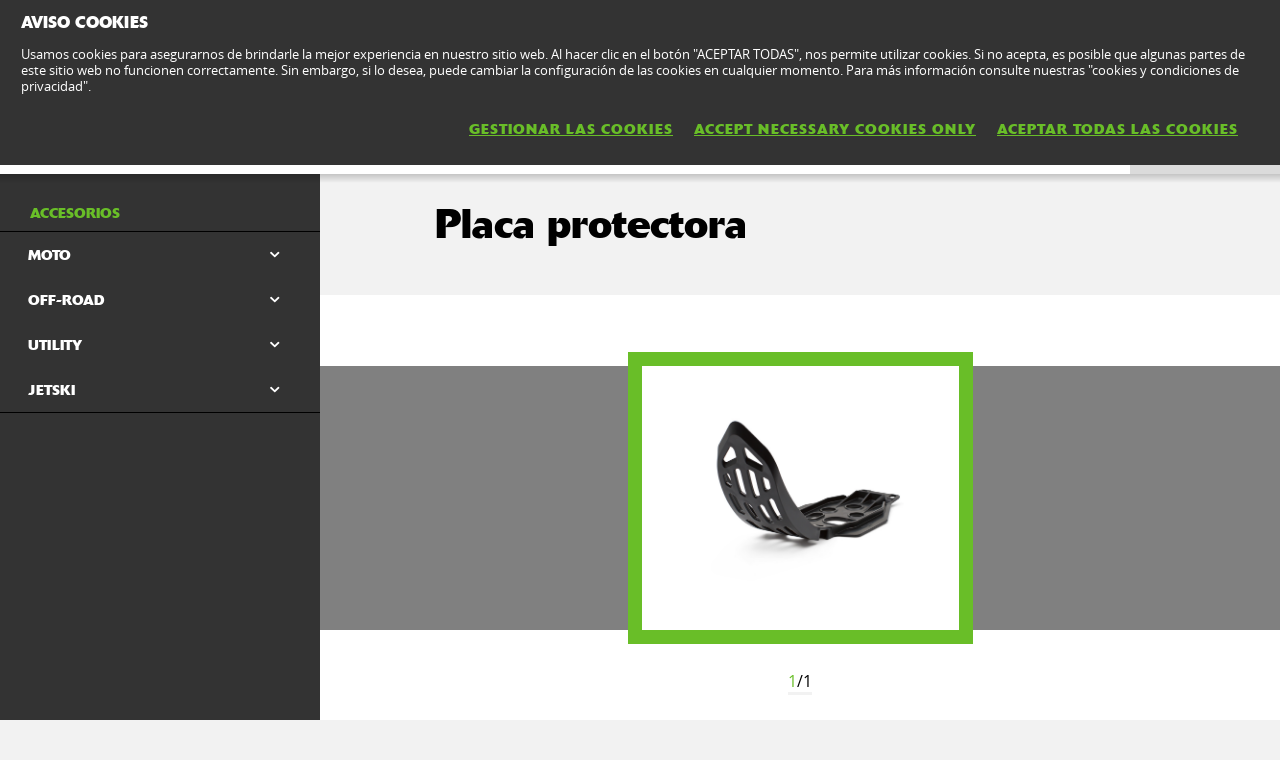

--- FILE ---
content_type: text/html; charset=utf-8
request_url: https://www.kawasaki.es/es/accessories/protection/KX250/2023?UidCat=01FCWUYNG0UtOw&UidSubCat=0625WlhZXFhaWllYWFtQW1BeUFxZWVhcWEYNG0UtOw&CodeBaseInternal=013AIzBaXVg&Uid_Model=097EUV4JDQoMCwpaXVoLXFkOCwlRW10MCQ1cUFEJXlgLDF0&Uid=0828XlkLUQ5dCl5aCVAJXFBRDlFRUFhdUFlQXl5aUV0OXwo
body_size: 13255
content:


<!DOCTYPE html>
<!--[if lt IE 7]> <html class="no-js lt-ie10 lt-ie9 lt-ie8 lt-ie7" lang="en-us"> <![endif]-->
<!--[if IE 7]> <html class="no-js lt-ie10 lt-ie9 lt-ie8" lang="en-us"> <![endif]-->
<!--[if IE 8]> <html class="no-js lt-ie10 lt-ie9" lang="en-us"> <![endif]-->
<!--[if IE 9]> <html class="no-js lt-ie10 lt-ie9" lang="en-us"> <![endif]-->
<!--[if lt IE 10]> <html class="no-js lt-ie10" lang="en-us"> <![endif]-->
<!--[if !IE]> > <![endif]-->
<html class='no-js' lang='es-ES'>
<!-- <![endif] -->
<head><meta charset="utf-8" /><meta content="IE=edge,chrome=1" http-equiv="X-UA-Compatible" /><title>
	Placa protectora, Genuine Kawasaki skid plate kit KX250 KX450 999941532 99994-1532 55020-1893 550201893 92154-0546  921540546
</title><meta content="initial-scale=1.0,user-scalable=no,maximum-scale=1,width=device-width" name="viewport" /><meta content="initial-scale=1.0,user-scalable=no,maximum-scale=1" media="(device-height: 568px)" name="viewport" /><meta content="yes" name="apple-mobile-web-app-capable" /><meta content="black-translucent" name="apple-mobile-web-app-status-bar-style" /><meta name="description" content="Placa protectora, Genuine Kawasaki skid plate kit KX250 999941532 99994-1532 55020-1893 550201893 92154-0546  921540546" /><meta property="og:url" content="http://www.kawasaki.es/es/accessories/protection/KX250/2023?UidCat=01FCWUYNG0UtOw&amp;UidSubCat=0625WlhZXFhaWllYWFtQW1BeUFxZWVhcWEYNG0UtOw&amp;CodeBaseInternal=013AIzBaXVg&amp;Uid_Model=097EUV4JDQoMCwpaXVoLXFkOCwlRW10MCQ1cUFEJXlgLDF0&amp;Uid=0828XlkLUQ5dCl5aCVAJXFBRDlFRUFhdUFlQXl5aUV0OXwo" /><meta property="og:title" content="Placa protectora, Genuine Kawasaki skid plate kit KX250 KX450 999941532 99994-1532 55020-1893 550201893 92154-0546  921540546" /><meta property="og:description" content="Placa protectora, Genuine Kawasaki skid plate kit KX250 999941532 99994-1532 55020-1893 550201893 92154-0546  921540546" /><meta name="google-site-verification" content="4eAw4F3dLsai9ZKSUkd3w978L_PUPU6kLX-Hbz_0eX0" /><link href="//resources.kawasaki.eu/prd/assets/images/icon/apple-icon-57x57.png" rel="apple-touch-icon" sizes="57x57" /><link href="//resources.kawasaki.eu/prd/assets/images/icon/apple-icon-60x60.png" rel="apple-touch-icon" sizes="60x60" /><link href="//resources.kawasaki.eu/prd/assets/images/icon/apple-icon-72x72.png" rel="apple-touch-icon" sizes="72x72" /><link href="//resources.kawasaki.eu/prd/assets/images/icon/apple-icon-76x76.png" rel="apple-touch-icon" sizes="76x76" /><link href="//resources.kawasaki.eu/prd/assets/images/icon/apple-icon-114x114.png" rel="apple-touch-icon" sizes="114x114" /><link href="//resources.kawasaki.eu/prd/assets/images/icon/apple-icon-120x120.png" rel="apple-touch-icon" sizes="120x120" /><link href="//resources.kawasaki.eu/prd/assets/images/icon/apple-icon-144x144.png" rel="apple-touch-icon" sizes="144x144" /><link href="//resources.kawasaki.eu/prd/assets/images/icon/apple-icon-152x152.png" rel="apple-touch-icon" sizes="152x152" /><link href="//resources.kawasaki.eu/prd/assets/images/icon/apple-icon-180x180.png" rel="apple-touch-icon" sizes="180x180" /><link href="//resources.kawasaki.eu/prd/assets/images/icon/android-icon-192x192.png" rel="apple-touch-icon" sizes="192x192" type="image/png" /><link href="//resources.kawasaki.eu/prd/assets/images/icon/favicon-16x16.png" rel="icon" sizes="16x16" type="image/png" /><link href="//resources.kawasaki.eu/prd/assets/images/icon/favicon-32x32.png" rel="icon" sizes="32x32" type="image/png" /><meta content="#ffffff" name="msapplication-TileColor" /><meta content="//resources.kawasaki.eu/prd/assets/images/icon/ms-icon-144x144.png" name="msapplication-TileImage" /><meta content="#ffffff" name="theme-color" /><link href="//resources.kawasaki.eu/prd/assets/javascripts/modernizr.js" rel="icon" sizes="96x96" type="image/png" /><link href="//resources.kawasaki.eu/prd/assets/stylesheets/main.css" rel="stylesheet" /><link href="//resources.kawasaki.eu/prd/assets/stylesheets/add.css?v=202011101603" rel="stylesheet" /><meta content="4eAw4F3dLsai9ZKSUkd3w978L_PUPU6kLX-Hbz_0eX0" name="google-site-verification" /></head>
<body class='homepage'>
    <div style="display: none;">
        
    </div>
    <form method="post" action="./2023?UidCat=01FCWUYNG0UtOw&amp;UidSubCat=0625WlhZXFhaWllYWFtQW1BeUFxZWVhcWEYNG0UtOw&amp;CodeBaseInternal=013AIzBaXVg&amp;Uid_Model=097EUV4JDQoMCwpaXVoLXFkOCwlRW10MCQ1cUFEJXlgLDF0&amp;Uid=0828XlkLUQ5dCl5aCVAJXFBRDlFRUFhdUFlQXl5aUV0OXwo" id="form1">
<div class="aspNetHidden">
<input type="hidden" name="__VIEWSTATE" id="__VIEWSTATE" value="/wEPDwULLTE0MzEyNDA3MDJkZKnHGoruXXoGX9092VubaD7BS12xhscFuB95PoslOmRs" />
</div>

<div class="aspNetHidden">

	<input type="hidden" name="__VIEWSTATEGENERATOR" id="__VIEWSTATEGENERATOR" value="962A5442" />
</div>
        <div class='l-page'>
            <header class='l-header'>
                <div class='header-top'>
                    <div class='kawasaki-logo'>
                        <a href='//www.kawasaki.es/es/'>
                            <img alt="Kawasaki-logo" src="//resources.kawasaki.eu/prd/assets/images/kawasaki-logo.svg" class="isDesk" />
                            <img alt="Kawasaki-logo" src="//resources.kawasaki.eu/prd/assets/images/kawasaki-logo.svg" class="isMobi" />
                        </a>
                    </div>
                </div>
            </header>
            <nav class="navmain">
                <ul>
                    <li class="open nm__products" style="width: 25%;">
                        <a href="//www.kawasaki.es/es/">
                            <span>
                                PRODUCTOS
                                <i class="kwi-ad"></i>
                            </span>
                        </a>
                        <div class="nm__bg"></div>
                    </li>
                    <li class="" style="width: 25%;">
                        <a href="//www.kawasaki.es/es/accessories">
                            <span>
                                RECAMBIOS Y ACCESORIOS
                                <i class="kwi-ad"></i>
                            </span>
                        </a>

                    </li>
                    <li class="" style="width: 25%;">
                        <a href="//www.kawasaki.es/es/racing">
                            <span>
                                RACING
                                <i class="kwi-ad"></i>
                            </span>
                        </a>

                    </li>
                    <li class="" style="width: 25%;">
                        <a href="#">
                            <span>
                                INFORMACIÓN ÚTIL
                                <i class="kwi-ad"></i>
                            </span>
                        </a>
                        <div class="nm__sub nm__sub--list">
                            <ul>
                            </ul>
                        </div>
                    </li>
                </ul>
                <div class="nm__search">
                    <div>
                        <input type="" name="" id="">
                        <button class="btn__search" type="button"><i class="kwi-sc"></i></button>
                    </div>
                </div>
            </nav>
            
    <section id="ContentPlaceHolderSection_sectionMain" class="l-main p-accessories">
        <!-- navigation -->
        

<div class='k-dropdown-nav'>
    <div class='k-dropdown'>
        <span data-dropdown-selection>
            Accesorios</span>
        <button class='k-dropdown-toggle' data-dropdown-toggle='k-dropdown-content' type='button'>
            <i class='kwi-ad'></i>
        </button>
        <div class="k-dropdown-content">
            <ul>
                
                        <li id="ContentPlaceHolderSection_msubNav1_Repeater_AccesoriesMainCategory_liHyperLink_AccesoriesMainCategory_0">
                            <a id="ContentPlaceHolderSection_msubNav1_Repeater_AccesoriesMainCategory_HyperLink_AccesoriesMainCategory_0" class="active" href="//www.kawasaki.es/es/accessories/Accesorios?UidCat=01FCWUYNG0UtOw">Accesorios</a>
                        </li>
                    
                        <li id="ContentPlaceHolderSection_msubNav1_Repeater_AccesoriesMainCategory_liHyperLink_AccesoriesMainCategory_1">
                            <a id="ContentPlaceHolderSection_msubNav1_Repeater_AccesoriesMainCategory_HyperLink_AccesoriesMainCategory_1" href="//www.kawasaki.es/es/accessories/Ropa?UidCat=01FDWkYNG0UtOw">Ropa</a>
                        </li>
                    
                        <li id="ContentPlaceHolderSection_msubNav1_Repeater_AccesoriesMainCategory_liHyperLink_AccesoriesMainCategory_2">
                            <a id="ContentPlaceHolderSection_msubNav1_Repeater_AccesoriesMainCategory_HyperLink_AccesoriesMainCategory_2" href="//www.kawasaki.es/es/accessories/Merchandise?UidCat=01FEW0YNG0UtOw">Merchandise</a>
                        </li>
                    
                        <li id="ContentPlaceHolderSection_msubNav1_Repeater_AccesoriesMainCategory_liHyperLink_AccesoriesMainCategory_3">
                            <a id="ContentPlaceHolderSection_msubNav1_Repeater_AccesoriesMainCategory_HyperLink_AccesoriesMainCategory_3" href="//www.kawasaki.es/es/accessories/Para_el_taller?UidCat=01FFXEYNG0UtOw">Para el taller</a>
                        </li>
                    
                <li id="ContentPlaceHolderSection_msubNav1_liHyperLink_SpareParts">
                    <a id="ContentPlaceHolderSection_msubNav1_HyperLink_SpareParts" class="btn-parts" href="http://parts.kawasaki.eu/?COUNTRY=ES&amp;LANGUAGE=ES" target="_blank">RECAMBIOS </a></li>
                <li id="ContentPlaceHolderSection_msubNav1_liHyperLink_ShopOnline">
                    </li>
            </ul>
        </div>
    </div>
</div>

        
<nav class='nav-subnav'>
    <h3 class='product_name'>
        <a id="ContentPlaceHolderSection_subNav1_HyperLink_Back" class="kw-btn kw-btn--back kw-btn--link" href="//www.kawasaki.es/es/accessories/model/KX250?UidCat=01FCWUYNG0UtOw&amp;UidSubCat=0625WlhZXFhaWllYWFtQW1BeUFxZWVhcWEYNG0UtOw&amp;CodeBaseInternal=013AIzBaXVg&amp;Uid_Model=097EUV4JDQoMCwpaXVoLXFkOCwlRW10MCQ1cUFEJXlgLDF0"><i class='kwi-al'></i>VOLVER Accesorios</a>
    </h3>
    <ul class='subnav-sections'>
        
                <li>
                    <a id="ContentPlaceHolderSection_subNav1_Repeater_AccesoriesMainCategory_HyperLink_AccesoriesMainCategory_0" class="active" href="//www.kawasaki.es/es/accessories/Accesorios?UidCat=01FCWUYNG0UtOw">Accesorios</a>
                </li>
            
                <li>
                    <a id="ContentPlaceHolderSection_subNav1_Repeater_AccesoriesMainCategory_HyperLink_AccesoriesMainCategory_1" href="//www.kawasaki.es/es/accessories/Ropa?UidCat=01FDWkYNG0UtOw">Ropa</a>
                </li>
            
                <li>
                    <a id="ContentPlaceHolderSection_subNav1_Repeater_AccesoriesMainCategory_HyperLink_AccesoriesMainCategory_2" href="//www.kawasaki.es/es/accessories/Merchandise?UidCat=01FEW0YNG0UtOw">Merchandise</a>
                </li>
            
                <li>
                    <a id="ContentPlaceHolderSection_subNav1_Repeater_AccesoriesMainCategory_HyperLink_AccesoriesMainCategory_3" href="//www.kawasaki.es/es/accessories/Para_el_taller?UidCat=01FFXEYNG0UtOw">Para el taller</a>
                </li>
            
    </ul>
    <div class='subnav-placehold'>
        <a id="ContentPlaceHolderSection_subNav1_HyperLink_SpareParts" class="btn-parts" href="http://parts.kawasaki.eu/?COUNTRY=ES&amp;LANGUAGE=ES" target="_blank">RECAMBIOS </a>
        
    </div>
</nav>

        <div class='l-wide bg--darkgrey'>
            <div class='l-twocol'>
                <div class='l-aside'>
                    

<div class='k-dropdown-nav'>
    <div class='k-dropdown'>
        <span data-dropdown-selection>
            </span>
        <button class='k-dropdown-toggle' data-dropdown-toggle='k-dropdown-content' type='button'>
            <i class='kwi-ad'></i>
        </button>
        <div class='k-dropdown-content'>
            <ul>
                
            </ul>
        </div>
    </div>
</div>

                    

                    

<div class='k-dropdown-nav'>
    <div class='k-dropdown'>
        <span data-dropdown-selection>
            </span>
        <button class='k-dropdown-toggle' data-dropdown-toggle='k-dropdown-content' type='button'>
            <i class='kwi-ad'></i>
        </button>
        <div class='k-dropdown-content'>
            <ul>
                
            </ul>
        </div>
    </div>
</div>




                    
<div class='o-nav__title'>
    <a href="#">
        <h2>
            Accesorios</h2>
    </a>
</div>
<ul class='o-nav o-nav--racing'>
    
            <li id="ContentPlaceHolderSection_subNavModelCategories1_Repeater_ModelAccesoriesCategories_liHyperLink_AccesoriesCategories_0" class="o-nav--multichoose">
                <div class='k-dropdown k-dropdown--dark'>
                    <button class='k-dropdown-toggle' data-dropdown-toggle='k-dropdown-content' type='button'>
                        <span data-dropdown-selection>
                            MOTO</span>
                        <i class='kwi-ad'></i>
                    </button>
                    <div class='k-dropdown-content' data-model='kawasaki'>
                        <div class='container' data-mod='model-list'>
                            <div class='association-list'>
                                
                                        <a id="ContentPlaceHolderSection_subNavModelCategories1_Repeater_ModelAccesoriesCategories_Repeater_LetterList_0_HyperLink_LetterList_0" class="association-item" href="#name_1">1</a>
                                    
                                        <a id="ContentPlaceHolderSection_subNavModelCategories1_Repeater_ModelAccesoriesCategories_Repeater_LetterList_0_HyperLink_LetterList_1" class="association-item" href="#name_E">E</a>
                                    
                                        <a id="ContentPlaceHolderSection_subNavModelCategories1_Repeater_ModelAccesoriesCategories_Repeater_LetterList_0_HyperLink_LetterList_2" class="association-item" href="#name_J">J</a>
                                    
                                        <a id="ContentPlaceHolderSection_subNavModelCategories1_Repeater_ModelAccesoriesCategories_Repeater_LetterList_0_HyperLink_LetterList_3" class="association-item" href="#name_K">K</a>
                                    
                                        <a id="ContentPlaceHolderSection_subNavModelCategories1_Repeater_ModelAccesoriesCategories_Repeater_LetterList_0_HyperLink_LetterList_4" class="association-item" href="#name_M">M</a>
                                    
                                        <a id="ContentPlaceHolderSection_subNavModelCategories1_Repeater_ModelAccesoriesCategories_Repeater_LetterList_0_HyperLink_LetterList_5" class="association-item" href="#name_N">N</a>
                                    
                                        <a id="ContentPlaceHolderSection_subNavModelCategories1_Repeater_ModelAccesoriesCategories_Repeater_LetterList_0_HyperLink_LetterList_6" class="association-item" href="#name_V">V</a>
                                    
                                        <a id="ContentPlaceHolderSection_subNavModelCategories1_Repeater_ModelAccesoriesCategories_Repeater_LetterList_0_HyperLink_LetterList_7" class="association-item" href="#name_W">W</a>
                                    
                                        <a id="ContentPlaceHolderSection_subNavModelCategories1_Repeater_ModelAccesoriesCategories_Repeater_LetterList_0_HyperLink_LetterList_8" class="association-item" href="#name_Z">Z</a>
                                    
                            </div>
                            <div class='content'>
                                
                                        <div class='title' id='name_1'>
                                        <span>
                                            1</span>
                                        <div class='list'>
                                            
                                                    <div class='list__item'>
                                                        <a id="ContentPlaceHolderSection_subNavModelCategories1_Repeater_ModelAccesoriesCategories_Repeater_ModelLetterList_0_Repeater_ModelForLetterList_0_HyperLinkr_Model_0" href="//www.kawasaki.es/es/accessories/model/1400GTR?UidCat=01FCWUYNG0UtOw&amp;UidSubCat=0543WlhZXFhaWllYWFlYWVhcW1pZRg0bRS07&amp;CodeBaseInternal=0166Mi9ZXFhY">1400GTR</a>
                                                    </div>
                                                
                                        </div>
                                        </div>
                                    
                                        <div class='title' id='name_E'>
                                        <span>
                                            E</span>
                                        <div class='list'>
                                            
                                                    <div class='list__item'>
                                                        <a id="ContentPlaceHolderSection_subNavModelCategories1_Repeater_ModelAccesoriesCategories_Repeater_ModelLetterList_0_Repeater_ModelForLetterList_1_HyperLinkr_Model_0" href="//www.kawasaki.es/es/accessories/model/Elektrode_20?UidCat=01FCWUYNG0UtOw&amp;UidSubCat=0543WlhZXFhaWllYWFlYWVhcW1pZRg0bRS07&amp;CodeBaseInternal=0174OyNYXVgp">Elektrode 20</a>
                                                    </div>
                                                
                                                    <div class='list__item'>
                                                        <a id="ContentPlaceHolderSection_subNavModelCategories1_Repeater_ModelAccesoriesCategories_Repeater_ModelLetterList_0_Repeater_ModelForLetterList_1_HyperLinkr_Model_1" href="//www.kawasaki.es/es/accessories/model/Eliminator_500?UidCat=01FCWUYNG0UtOw&amp;UidSubCat=0543WlhZXFhaWllYWFlYWVhcW1pZRg0bRS07&amp;CodeBaseInternal=016BLSRcXVgp">Eliminator 500</a>
                                                    </div>
                                                
                                                    <div class='list__item'>
                                                        <a id="ContentPlaceHolderSection_subNavModelCategories1_Repeater_ModelAccesoriesCategories_Repeater_ModelLetterList_0_Repeater_ModelForLetterList_1_HyperLinkr_Model_2" href="//www.kawasaki.es/es/accessories/model/Eliminator_500_ES?UidCat=01FCWUYNG0UtOw&amp;UidSubCat=0543WlhZXFhaWllYWFlYWVhcW1pZRg0bRS07&amp;CodeBaseInternal=016BLSRcXVgp">Eliminator 500 ES</a>
                                                    </div>
                                                
                                                    <div class='list__item'>
                                                        <a id="ContentPlaceHolderSection_subNavModelCategories1_Repeater_ModelAccesoriesCategories_Repeater_ModelLetterList_0_Repeater_ModelForLetterList_1_HyperLinkr_Model_3" href="//www.kawasaki.es/es/accessories/model/ER-6f?UidCat=01FCWUYNG0UtOw&amp;UidSubCat=0543WlhZXFhaWllYWFlYWVhcW1pZRg0bRS07&amp;CodeBaseInternal=0138LTBeXVg">ER-6f</a>
                                                    </div>
                                                
                                                    <div class='list__item'>
                                                        <a id="ContentPlaceHolderSection_subNavModelCategories1_Repeater_ModelAccesoriesCategories_Repeater_ModelLetterList_0_Repeater_ModelForLetterList_1_HyperLinkr_Model_4" href="//www.kawasaki.es/es/accessories/model/ER-6n?UidCat=01FCWUYNG0UtOw&amp;UidSubCat=0543WlhZXFhaWllYWFlYWVhcW1pZRg0bRS07&amp;CodeBaseInternal=0132LTpeXVg">ER-6n</a>
                                                    </div>
                                                
                                        </div>
                                        </div>
                                    
                                        <div class='title' id='name_J'>
                                        <span>
                                            J</span>
                                        <div class='list'>
                                            
                                                    <div class='list__item'>
                                                        <a id="ContentPlaceHolderSection_subNavModelCategories1_Repeater_ModelAccesoriesCategories_Repeater_ModelLetterList_0_Repeater_ModelForLetterList_2_HyperLinkr_Model_0" href="//www.kawasaki.es/es/accessories/model/J125?UidCat=01FCWUYNG0UtOw&amp;UidSubCat=0543WlhZXFhaWllYWFlYWVhcW1pZRg0bRS07&amp;CodeBaseInternal=012EOytZWl0">J125</a>
                                                    </div>
                                                
                                                    <div class='list__item'>
                                                        <a id="ContentPlaceHolderSection_subNavModelCategories1_Repeater_ModelAccesoriesCategories_Repeater_ModelLetterList_0_Repeater_ModelForLetterList_2_HyperLinkr_Model_1" href="//www.kawasaki.es/es/accessories/model/J300?UidCat=01FCWUYNG0UtOw&amp;UidSubCat=0543WlhZXFhaWllYWFlYWVhcW1pZRg0bRS07&amp;CodeBaseInternal=0129OytbWFg">J300</a>
                                                    </div>
                                                
                                        </div>
                                        </div>
                                    
                                        <div class='title' id='name_K'>
                                        <span>
                                            K</span>
                                        <div class='list'>
                                            
                                                    <div class='list__item'>
                                                        <a id="ContentPlaceHolderSection_subNavModelCategories1_Repeater_ModelAccesoriesCategories_Repeater_ModelLetterList_0_Repeater_ModelForLetterList_3_HyperLinkr_Model_0" href="//www.kawasaki.es/es/accessories/model/KLE500?UidCat=01FCWUYNG0UtOw&amp;UidSubCat=0543WlhZXFhaWllYWFlYWVhcW1pZRg0bRS07&amp;CodeBaseInternal=0171IyQtXVhY">KLE500</a>
                                                    </div>
                                                
                                                    <div class='list__item'>
                                                        <a id="ContentPlaceHolderSection_subNavModelCategories1_Repeater_ModelAccesoriesCategories_Repeater_ModelLetterList_0_Repeater_ModelForLetterList_3_HyperLinkr_Model_1" href="//www.kawasaki.es/es/accessories/model/KLE500_SE?UidCat=01FCWUYNG0UtOw&amp;UidSubCat=0543WlhZXFhaWllYWFlYWVhcW1pZRg0bRS07&amp;CodeBaseInternal=0209IyQtXVhYOy0">KLE500 SE</a>
                                                    </div>
                                                
                                                    <div class='list__item'>
                                                        <a id="ContentPlaceHolderSection_subNavModelCategories1_Repeater_ModelAccesoriesCategories_Repeater_ModelLetterList_0_Repeater_ModelForLetterList_3_HyperLinkr_Model_2" href="//www.kawasaki.es/es/accessories/model/KLX110R?UidCat=01FCWUYNG0UtOw&amp;UidSubCat=0543WlhZXFhaWllYWFlYWVhcW1pZRg0bRS07&amp;CodeBaseInternal=0181IyQwWVlY">KLX110R</a>
                                                    </div>
                                                
                                                    <div class='list__item'>
                                                        <a id="ContentPlaceHolderSection_subNavModelCategories1_Repeater_ModelAccesoriesCategories_Repeater_ModelLetterList_0_Repeater_ModelForLetterList_3_HyperLinkr_Model_3" href="//www.kawasaki.es/es/accessories/model/KX250?UidCat=01FCWUYNG0UtOw&amp;UidSubCat=0543WlhZXFhaWllYWFlYWVhcW1pZRg0bRS07&amp;CodeBaseInternal=013AIzBaXVg">KX250</a>
                                                    </div>
                                                
                                                    <div class='list__item'>
                                                        <a id="ContentPlaceHolderSection_subNavModelCategories1_Repeater_ModelAccesoriesCategories_Repeater_ModelLetterList_0_Repeater_ModelForLetterList_3_HyperLinkr_Model_4" href="//www.kawasaki.es/es/accessories/model/KX250X?UidCat=01FCWUYNG0UtOw&amp;UidSubCat=0543WlhZXFhaWllYWFlYWVhcW1pZRg0bRS07&amp;CodeBaseInternal=01D5IzBaXVgwKw">KX250X</a>
                                                    </div>
                                                
                                                    <div class='list__item'>
                                                        <a id="ContentPlaceHolderSection_subNavModelCategories1_Repeater_ModelAccesoriesCategories_Repeater_ModelLetterList_0_Repeater_ModelForLetterList_3_HyperLinkr_Model_5" href="//www.kawasaki.es/es/accessories/model/KX450?UidCat=01FCWUYNG0UtOw&amp;UidSubCat=0543WlhZXFhaWllYWFlYWVhcW1pZRg0bRS07&amp;CodeBaseInternal=0182IzBcXVgu">KX450</a>
                                                    </div>
                                                
                                                    <div class='list__item'>
                                                        <a id="ContentPlaceHolderSection_subNavModelCategories1_Repeater_ModelAccesoriesCategories_Repeater_ModelLetterList_0_Repeater_ModelForLetterList_3_HyperLinkr_Model_6" href="//www.kawasaki.es/es/accessories/model/KX450F?UidCat=01FCWUYNG0UtOw&amp;UidSubCat=0543WlhZXFhaWllYWFlYWVhcW1pZRg0bRS07&amp;CodeBaseInternal=0182IzBcXVgu">KX450F</a>
                                                    </div>
                                                
                                                    <div class='list__item'>
                                                        <a id="ContentPlaceHolderSection_subNavModelCategories1_Repeater_ModelAccesoriesCategories_Repeater_ModelLetterList_0_Repeater_ModelForLetterList_3_HyperLinkr_Model_7" href="//www.kawasaki.es/es/accessories/model/KX450X?UidCat=01FCWUYNG0UtOw&amp;UidSubCat=0543WlhZXFhaWllYWFlYWVhcW1pZRg0bRS07&amp;CodeBaseInternal=01D7IzBcXVgwKw">KX450X</a>
                                                    </div>
                                                
                                                    <div class='list__item'>
                                                        <a id="ContentPlaceHolderSection_subNavModelCategories1_Repeater_ModelAccesoriesCategories_Repeater_ModelLetterList_0_Repeater_ModelForLetterList_3_HyperLinkr_Model_8" href="//www.kawasaki.es/es/accessories/model/KX65?UidCat=01FCWUYNG0UtOw&amp;UidSubCat=0543WlhZXFhaWllYWFlYWVhcW1pZRg0bRS07&amp;CodeBaseInternal=010EIzBeXQ">KX65</a>
                                                    </div>
                                                
                                                    <div class='list__item'>
                                                        <a id="ContentPlaceHolderSection_subNavModelCategories1_Repeater_ModelAccesoriesCategories_Repeater_ModelLetterList_0_Repeater_ModelForLetterList_3_HyperLinkr_Model_9" href="//www.kawasaki.es/es/accessories/model/KX85_I?UidCat=01FCWUYNG0UtOw&amp;UidSubCat=0543WlhZXFhaWllYWFlYWVhcW1pZRg0bRS07&amp;CodeBaseInternal=0159IzBQXSE">KX85 I</a>
                                                    </div>
                                                
                                                    <div class='list__item'>
                                                        <a id="ContentPlaceHolderSection_subNavModelCategories1_Repeater_ModelAccesoriesCategories_Repeater_ModelLetterList_0_Repeater_ModelForLetterList_3_HyperLinkr_Model_10" href="//www.kawasaki.es/es/accessories/model/KX85_II?UidCat=01FCWUYNG0UtOw&amp;UidSubCat=0543WlhZXFhaWllYWFlYWVhcW1pZRg0bRS07&amp;CodeBaseInternal=01A2IzBQXSEh">KX85 II</a>
                                                    </div>
                                                
                                        </div>
                                        </div>
                                    
                                        <div class='title' id='name_M'>
                                        <span>
                                            M</span>
                                        <div class='list'>
                                            
                                                    <div class='list__item'>
                                                        <a id="ContentPlaceHolderSection_subNavModelCategories1_Repeater_ModelAccesoriesCategories_Repeater_ModelLetterList_0_Repeater_ModelForLetterList_4_HyperLinkr_Model_0" href="//www.kawasaki.es/es/accessories/model/Meguro_S1?UidCat=01FCWUYNG0UtOw&amp;UidSubCat=0543WlhZXFhaWllYWFlYWVhcW1pZRg0bRS07&amp;CodeBaseInternal=0163KiJaW1gq">Meguro S1</a>
                                                    </div>
                                                
                                        </div>
                                        </div>
                                    
                                        <div class='title' id='name_N'>
                                        <span>
                                            N</span>
                                        <div class='list'>
                                            
                                                    <div class='list__item'>
                                                        <a id="ContentPlaceHolderSection_subNavModelCategories1_Repeater_ModelAccesoriesCategories_Repeater_ModelLetterList_0_Repeater_ModelForLetterList_5_HyperLinkr_Model_0" href="//www.kawasaki.es/es/accessories/model/Ninja_1000SX?UidCat=01FCWUYNG0UtOw&amp;UidSubCat=0543WlhZXFhaWllYWFlYWVhcW1pZRg0bRS07&amp;CodeBaseInternal=0175MjBZWFha">Ninja 1000SX</a>
                                                    </div>
                                                
                                                    <div class='list__item'>
                                                        <a id="ContentPlaceHolderSection_subNavModelCategories1_Repeater_ModelAccesoriesCategories_Repeater_ModelLetterList_0_Repeater_ModelForLetterList_5_HyperLinkr_Model_1" href="//www.kawasaki.es/es/accessories/model/Ninja_1000SX_40th_Anniversary_Edition?UidCat=01FCWUYNG0UtOw&amp;UidSubCat=0543WlhZXFhaWllYWFlYWVhcW1pZRg0bRS07&amp;CodeBaseInternal=0175MjBZWFha">Ninja 1000SX 40th Anniversary Edition</a>
                                                    </div>
                                                
                                                    <div class='list__item'>
                                                        <a id="ContentPlaceHolderSection_subNavModelCategories1_Repeater_ModelAccesoriesCategories_Repeater_ModelLetterList_0_Repeater_ModelForLetterList_5_HyperLinkr_Model_2" href="//www.kawasaki.es/es/accessories/model/Ninja_1000SX_Performance?UidCat=01FCWUYNG0UtOw&amp;UidSubCat=0543WlhZXFhaWllYWFlYWVhcW1pZRg0bRS07&amp;CodeBaseInternal=01C5MjBZWFhaOA">Ninja 1000SX Performance</a>
                                                    </div>
                                                
                                                    <div class='list__item'>
                                                        <a id="ContentPlaceHolderSection_subNavModelCategories1_Repeater_ModelAccesoriesCategories_Repeater_ModelLetterList_0_Repeater_ModelForLetterList_5_HyperLinkr_Model_3" href="//www.kawasaki.es/es/accessories/model/Ninja_1000SX_Performance_Tourer?UidCat=01FCWUYNG0UtOw&amp;UidSubCat=0543WlhZXFhaWllYWFlYWVhcW1pZRg0bRS07&amp;CodeBaseInternal=0219MjBZWFhaODw">Ninja 1000SX Performance Tourer</a>
                                                    </div>
                                                
                                                    <div class='list__item'>
                                                        <a id="ContentPlaceHolderSection_subNavModelCategories1_Repeater_ModelAccesoriesCategories_Repeater_ModelLetterList_0_Repeater_ModelForLetterList_5_HyperLinkr_Model_4" href="//www.kawasaki.es/es/accessories/model/Ninja_1000SX_Tourer?UidCat=01FCWUYNG0UtOw&amp;UidSubCat=0543WlhZXFhaWllYWFlYWVhcW1pZRg0bRS07&amp;CodeBaseInternal=01C9MjBZWFhaPA">Ninja 1000SX Tourer</a>
                                                    </div>
                                                
                                                    <div class='list__item'>
                                                        <a id="ContentPlaceHolderSection_subNavModelCategories1_Repeater_ModelAccesoriesCategories_Repeater_ModelLetterList_0_Repeater_ModelForLetterList_5_HyperLinkr_Model_5" href="//www.kawasaki.es/es/accessories/model/Ninja_1100SX?UidCat=01FCWUYNG0UtOw&amp;UidSubCat=0543WlhZXFhaWllYWFlYWVhcW1pZRg0bRS07&amp;CodeBaseInternal=01BCMjBZWVhYIA">Ninja 1100SX</a>
                                                    </div>
                                                
                                                    <div class='list__item'>
                                                        <a id="ContentPlaceHolderSection_subNavModelCategories1_Repeater_ModelAccesoriesCategories_Repeater_ModelLetterList_0_Repeater_ModelForLetterList_5_HyperLinkr_Model_6" href="//www.kawasaki.es/es/accessories/model/Ninja_1100SX_Performance?UidCat=01FCWUYNG0UtOw&amp;UidSubCat=0543WlhZXFhaWllYWFlYWVhcW1pZRg0bRS07&amp;CodeBaseInternal=020CMjBZWVhYIDg">Ninja 1100SX Performance</a>
                                                    </div>
                                                
                                                    <div class='list__item'>
                                                        <a id="ContentPlaceHolderSection_subNavModelCategories1_Repeater_ModelAccesoriesCategories_Repeater_ModelLetterList_0_Repeater_ModelForLetterList_5_HyperLinkr_Model_7" href="//www.kawasaki.es/es/accessories/model/Ninja_1100SX_Performance_Tourer?UidCat=01FCWUYNG0UtOw&amp;UidSubCat=0543WlhZXFhaWllYWFlYWVhcW1pZRg0bRS07&amp;CodeBaseInternal=0260MjBZWVhYIDg8">Ninja 1100SX Performance Tourer</a>
                                                    </div>
                                                
                                                    <div class='list__item'>
                                                        <a id="ContentPlaceHolderSection_subNavModelCategories1_Repeater_ModelAccesoriesCategories_Repeater_ModelLetterList_0_Repeater_ModelForLetterList_5_HyperLinkr_Model_8" href="//www.kawasaki.es/es/accessories/model/Ninja_1100SX_SE?UidCat=01FCWUYNG0UtOw&amp;UidSubCat=0543WlhZXFhaWllYWFlYWVhcW1pZRg0bRS07&amp;CodeBaseInternal=01BEMjBZWVhYIg">Ninja 1100SX SE</a>
                                                    </div>
                                                
                                                    <div class='list__item'>
                                                        <a id="ContentPlaceHolderSection_subNavModelCategories1_Repeater_ModelAccesoriesCategories_Repeater_ModelLetterList_0_Repeater_ModelForLetterList_5_HyperLinkr_Model_9" href="//www.kawasaki.es/es/accessories/model/Ninja_1100SX_SE_Performance?UidCat=01FCWUYNG0UtOw&amp;UidSubCat=0543WlhZXFhaWllYWFlYWVhcW1pZRg0bRS07&amp;CodeBaseInternal=020EMjBZWVhYIjg">Ninja 1100SX SE Performance</a>
                                                    </div>
                                                
                                                    <div class='list__item'>
                                                        <a id="ContentPlaceHolderSection_subNavModelCategories1_Repeater_ModelAccesoriesCategories_Repeater_ModelLetterList_0_Repeater_ModelForLetterList_5_HyperLinkr_Model_10" href="//www.kawasaki.es/es/accessories/model/Ninja_1100SX_SE_Performance_Tourer?UidCat=01FCWUYNG0UtOw&amp;UidSubCat=0543WlhZXFhaWllYWFlYWVhcW1pZRg0bRS07&amp;CodeBaseInternal=0262MjBZWVhYIjg8">Ninja 1100SX SE Performance Tourer</a>
                                                    </div>
                                                
                                                    <div class='list__item'>
                                                        <a id="ContentPlaceHolderSection_subNavModelCategories1_Repeater_ModelAccesoriesCategories_Repeater_ModelLetterList_0_Repeater_ModelForLetterList_5_HyperLinkr_Model_11" href="//www.kawasaki.es/es/accessories/model/Ninja_1100SX_SE_Tourer?UidCat=01FCWUYNG0UtOw&amp;UidSubCat=0543WlhZXFhaWllYWFlYWVhcW1pZRg0bRS07&amp;CodeBaseInternal=0212MjBZWVhYIjw">Ninja 1100SX SE Tourer</a>
                                                    </div>
                                                
                                                    <div class='list__item'>
                                                        <a id="ContentPlaceHolderSection_subNavModelCategories1_Repeater_ModelAccesoriesCategories_Repeater_ModelLetterList_0_Repeater_ModelForLetterList_5_HyperLinkr_Model_12" href="//www.kawasaki.es/es/accessories/model/Ninja_1100SX_Tourer?UidCat=01FCWUYNG0UtOw&amp;UidSubCat=0543WlhZXFhaWllYWFlYWVhcW1pZRg0bRS07&amp;CodeBaseInternal=0210MjBZWVhYIDw">Ninja 1100SX Tourer</a>
                                                    </div>
                                                
                                                    <div class='list__item'>
                                                        <a id="ContentPlaceHolderSection_subNavModelCategories1_Repeater_ModelAccesoriesCategories_Repeater_ModelLetterList_0_Repeater_ModelForLetterList_5_HyperLinkr_Model_13" href="//www.kawasaki.es/es/accessories/model/Ninja_125?UidCat=01FCWUYNG0UtOw&amp;UidSubCat=0543WlhZXFhaWllYWFlYWVhcW1pZRg0bRS07&amp;CodeBaseInternal=0173KjBZWl0p">Ninja 125</a>
                                                    </div>
                                                
                                                    <div class='list__item'>
                                                        <a id="ContentPlaceHolderSection_subNavModelCategories1_Repeater_ModelAccesoriesCategories_Repeater_ModelLetterList_0_Repeater_ModelForLetterList_5_HyperLinkr_Model_14" href="//www.kawasaki.es/es/accessories/model/Ninja_125_Performance?UidCat=01FCWUYNG0UtOw&amp;UidSubCat=0543WlhZXFhaWllYWFlYWVhcW1pZRg0bRS07&amp;CodeBaseInternal=01C3KjBZWl0pOA">Ninja 125 Performance</a>
                                                    </div>
                                                
                                                    <div class='list__item'>
                                                        <a id="ContentPlaceHolderSection_subNavModelCategories1_Repeater_ModelAccesoriesCategories_Repeater_ModelLetterList_0_Repeater_ModelForLetterList_5_HyperLinkr_Model_15" href="//www.kawasaki.es/es/accessories/model/Ninja_125_Sport?UidCat=01FCWUYNG0UtOw&amp;UidSubCat=0543WlhZXFhaWllYWFlYWVhcW1pZRg0bRS07&amp;CodeBaseInternal=01C6KjBZWl0pOw">Ninja 125 Sport</a>
                                                    </div>
                                                
                                                    <div class='list__item'>
                                                        <a id="ContentPlaceHolderSection_subNavModelCategories1_Repeater_ModelAccesoriesCategories_Repeater_ModelLetterList_0_Repeater_ModelForLetterList_5_HyperLinkr_Model_16" href="//www.kawasaki.es/es/accessories/model/Ninja_250R?UidCat=01FCWUYNG0UtOw&amp;UidSubCat=0543WlhZXFhaWllYWFlYWVhcW1pZRg0bRS07&amp;CodeBaseInternal=0134LTBaXVg">Ninja 250R</a>
                                                    </div>
                                                
                                                    <div class='list__item'>
                                                        <a id="ContentPlaceHolderSection_subNavModelCategories1_Repeater_ModelAccesoriesCategories_Repeater_ModelLetterList_0_Repeater_ModelForLetterList_5_HyperLinkr_Model_17" href="//www.kawasaki.es/es/accessories/model/Ninja_250SL?UidCat=01FCWUYNG0UtOw&amp;UidSubCat=0543WlhZXFhaWllYWFlYWVhcW1pZRg0bRS07&amp;CodeBaseInternal=0172KjBaXVgp">Ninja 250SL</a>
                                                    </div>
                                                
                                                    <div class='list__item'>
                                                        <a id="ContentPlaceHolderSection_subNavModelCategories1_Repeater_ModelAccesoriesCategories_Repeater_ModelLetterList_0_Repeater_ModelForLetterList_5_HyperLinkr_Model_18" href="//www.kawasaki.es/es/accessories/model/Ninja_300?UidCat=01FCWUYNG0UtOw&amp;UidSubCat=0543WlhZXFhaWllYWFlYWVhcW1pZRg0bRS07&amp;CodeBaseInternal=0130LTBbWFg">Ninja 300</a>
                                                    </div>
                                                
                                                    <div class='list__item'>
                                                        <a id="ContentPlaceHolderSection_subNavModelCategories1_Repeater_ModelAccesoriesCategories_Repeater_ModelLetterList_0_Repeater_ModelForLetterList_5_HyperLinkr_Model_19" href="//www.kawasaki.es/es/accessories/model/Ninja_400?UidCat=01FCWUYNG0UtOw&amp;UidSubCat=0543WlhZXFhaWllYWFlYWVhcW1pZRg0bRS07&amp;CodeBaseInternal=0178LTBcWFgv">Ninja 400</a>
                                                    </div>
                                                
                                                    <div class='list__item'>
                                                        <a id="ContentPlaceHolderSection_subNavModelCategories1_Repeater_ModelAccesoriesCategories_Repeater_ModelLetterList_0_Repeater_ModelForLetterList_5_HyperLinkr_Model_20" href="//www.kawasaki.es/es/accessories/model/Ninja_500?UidCat=01FCWUYNG0UtOw&amp;UidSubCat=0543WlhZXFhaWllYWFlYWVhcW1pZRg0bRS07&amp;CodeBaseInternal=0179LTBdWFgv">Ninja 500</a>
                                                    </div>
                                                
                                                    <div class='list__item'>
                                                        <a id="ContentPlaceHolderSection_subNavModelCategories1_Repeater_ModelAccesoriesCategories_Repeater_ModelLetterList_0_Repeater_ModelForLetterList_5_HyperLinkr_Model_21" href="//www.kawasaki.es/es/accessories/model/Ninja_500_SE?UidCat=01FCWUYNG0UtOw&amp;UidSubCat=0543WlhZXFhaWllYWFlYWVhcW1pZRg0bRS07&amp;CodeBaseInternal=01C3LTBdWFgvIg">Ninja 500 SE</a>
                                                    </div>
                                                
                                                    <div class='list__item'>
                                                        <a id="ContentPlaceHolderSection_subNavModelCategories1_Repeater_ModelAccesoriesCategories_Repeater_ModelLetterList_0_Repeater_ModelForLetterList_5_HyperLinkr_Model_22" href="//www.kawasaki.es/es/accessories/model/Ninja_650?UidCat=01FCWUYNG0UtOw&amp;UidSubCat=0543WlhZXFhaWllYWFlYWVhcW1pZRg0bRS07&amp;CodeBaseInternal=0183LTBeXVgj">Ninja 650</a>
                                                    </div>
                                                
                                                    <div class='list__item'>
                                                        <a id="ContentPlaceHolderSection_subNavModelCategories1_Repeater_ModelAccesoriesCategories_Repeater_ModelLetterList_0_Repeater_ModelForLetterList_5_HyperLinkr_Model_23" href="//www.kawasaki.es/es/accessories/model/Ninja_650_40th_Anniversary_Edition?UidCat=01FCWUYNG0UtOw&amp;UidSubCat=0543WlhZXFhaWllYWFlYWVhcW1pZRg0bRS07&amp;CodeBaseInternal=01C4LTBeXVgjKQ">Ninja 650 40th Anniversary Edition</a>
                                                    </div>
                                                
                                                    <div class='list__item'>
                                                        <a id="ContentPlaceHolderSection_subNavModelCategories1_Repeater_ModelAccesoriesCategories_Repeater_ModelLetterList_0_Repeater_ModelForLetterList_5_HyperLinkr_Model_24" href="//www.kawasaki.es/es/accessories/model/Ninja_650_Performance?UidCat=01FCWUYNG0UtOw&amp;UidSubCat=0543WlhZXFhaWllYWFlYWVhcW1pZRg0bRS07&amp;CodeBaseInternal=01D3LTBeXVgjOA">Ninja 650 Performance</a>
                                                    </div>
                                                
                                                    <div class='list__item'>
                                                        <a id="ContentPlaceHolderSection_subNavModelCategories1_Repeater_ModelAccesoriesCategories_Repeater_ModelLetterList_0_Repeater_ModelForLetterList_5_HyperLinkr_Model_25" href="//www.kawasaki.es/es/accessories/model/Ninja_650_Sport?UidCat=01FCWUYNG0UtOw&amp;UidSubCat=0543WlhZXFhaWllYWFlYWVhcW1pZRg0bRS07&amp;CodeBaseInternal=01D6LTBeXVgjOw">Ninja 650 Sport</a>
                                                    </div>
                                                
                                                    <div class='list__item'>
                                                        <a id="ContentPlaceHolderSection_subNavModelCategories1_Repeater_ModelAccesoriesCategories_Repeater_ModelLetterList_0_Repeater_ModelForLetterList_5_HyperLinkr_Model_26" href="//www.kawasaki.es/es/accessories/model/Ninja_650_Tourer?UidCat=01FCWUYNG0UtOw&amp;UidSubCat=0543WlhZXFhaWllYWFlYWVhcW1pZRg0bRS07&amp;CodeBaseInternal=01D7LTBeXVgjPA">Ninja 650 Tourer</a>
                                                    </div>
                                                
                                                    <div class='list__item'>
                                                        <a id="ContentPlaceHolderSection_subNavModelCategories1_Repeater_ModelAccesoriesCategories_Repeater_ModelLetterList_0_Repeater_ModelForLetterList_5_HyperLinkr_Model_27" href="//www.kawasaki.es/es/accessories/model/Ninja_650_Urban?UidCat=01FCWUYNG0UtOw&amp;UidSubCat=0543WlhZXFhaWllYWFlYWVhcW1pZRg0bRS07&amp;CodeBaseInternal=01D8LTBeXVgjPQ">Ninja 650 Urban</a>
                                                    </div>
                                                
                                                    <div class='list__item'>
                                                        <a id="ContentPlaceHolderSection_subNavModelCategories1_Repeater_ModelAccesoriesCategories_Repeater_ModelLetterList_0_Repeater_ModelForLetterList_5_HyperLinkr_Model_28" href="//www.kawasaki.es/es/accessories/model/Ninja_7_Hybrid?UidCat=01FCWUYNG0UtOw&amp;UidSubCat=0543WlhZXFhaWllYWFlYWVhcW1pZRg0bRS07&amp;CodeBaseInternal=0171KzBdWFgp">Ninja 7 Hybrid</a>
                                                    </div>
                                                
                                                    <div class='list__item'>
                                                        <a id="ContentPlaceHolderSection_subNavModelCategories1_Repeater_ModelAccesoriesCategories_Repeater_ModelLetterList_0_Repeater_ModelForLetterList_5_HyperLinkr_Model_29" href="//www.kawasaki.es/es/accessories/model/Ninja_e-1?UidCat=01FCWUYNG0UtOw&amp;UidSubCat=0543WlhZXFhaWllYWFlYWVhcW1pZRg0bRS07&amp;CodeBaseInternal=0179JjBYWVkp">Ninja e-1</a>
                                                    </div>
                                                
                                                    <div class='list__item'>
                                                        <a id="ContentPlaceHolderSection_subNavModelCategories1_Repeater_ModelAccesoriesCategories_Repeater_ModelLetterList_0_Repeater_ModelForLetterList_5_HyperLinkr_Model_30" href="//www.kawasaki.es/es/accessories/model/Ninja_H2?UidCat=01FCWUYNG0UtOw&amp;UidSubCat=0543WlhZXFhaWllYWFlYWVhcW1pZRg0bRS07&amp;CodeBaseInternal=01C1MjBZWFhYJg">Ninja H2</a>
                                                    </div>
                                                
                                                    <div class='list__item'>
                                                        <a id="ContentPlaceHolderSection_subNavModelCategories1_Repeater_ModelAccesoriesCategories_Repeater_ModelLetterList_0_Repeater_ModelForLetterList_5_HyperLinkr_Model_31" href="//www.kawasaki.es/es/accessories/model/Ninja_H2_Carbon?UidCat=01FCWUYNG0UtOw&amp;UidSubCat=0543WlhZXFhaWllYWFlYWVhcW1pZRg0bRS07&amp;CodeBaseInternal=0202MjBZWFhYJik">Ninja H2 Carbon</a>
                                                    </div>
                                                
                                                    <div class='list__item'>
                                                        <a id="ContentPlaceHolderSection_subNavModelCategories1_Repeater_ModelAccesoriesCategories_Repeater_ModelLetterList_0_Repeater_ModelForLetterList_5_HyperLinkr_Model_32" href="//www.kawasaki.es/es/accessories/model/Ninja_H2_SX?UidCat=01FCWUYNG0UtOw&amp;UidSubCat=0543WlhZXFhaWllYWFlYWVhcW1pZRg0bRS07&amp;CodeBaseInternal=01B6MjBZWFhaKQ">Ninja H2 SX</a>
                                                    </div>
                                                
                                                    <div class='list__item'>
                                                        <a id="ContentPlaceHolderSection_subNavModelCategories1_Repeater_ModelAccesoriesCategories_Repeater_ModelLetterList_0_Repeater_ModelForLetterList_5_HyperLinkr_Model_33" href="//www.kawasaki.es/es/accessories/model/Ninja_H2_SX_SE?UidCat=01FCWUYNG0UtOw&amp;UidSubCat=0543WlhZXFhaWllYWFlYWVhcW1pZRg0bRS07&amp;CodeBaseInternal=01B7MjBZWFhaKg">Ninja H2 SX SE</a>
                                                    </div>
                                                
                                                    <div class='list__item'>
                                                        <a id="ContentPlaceHolderSection_subNavModelCategories1_Repeater_ModelAccesoriesCategories_Repeater_ModelLetterList_0_Repeater_ModelForLetterList_5_HyperLinkr_Model_34" href="//www.kawasaki.es/es/accessories/model/Ninja_H2_SX_SE_?UidCat=01FCWUYNG0UtOw&amp;UidSubCat=0543WlhZXFhaWllYWFlYWVhcW1pZRg0bRS07&amp;CodeBaseInternal=01B9MjBZWFhaLA">Ninja H2 SX SE+</a>
                                                    </div>
                                                
                                                    <div class='list__item'>
                                                        <a id="ContentPlaceHolderSection_subNavModelCategories1_Repeater_ModelAccesoriesCategories_Repeater_ModelLetterList_0_Repeater_ModelForLetterList_5_HyperLinkr_Model_35" href="//www.kawasaki.es/es/accessories/model/Ninja_H2R?UidCat=01FCWUYNG0UtOw&amp;UidSubCat=0543WlhZXFhaWllYWFlYWVhcW1pZRg0bRS07&amp;CodeBaseInternal=01C3MjBZWFhYOA">Ninja H2R</a>
                                                    </div>
                                                
                                                    <div class='list__item'>
                                                        <a id="ContentPlaceHolderSection_subNavModelCategories1_Repeater_ModelAccesoriesCategories_Repeater_ModelLetterList_0_Repeater_ModelForLetterList_5_HyperLinkr_Model_36" href="//www.kawasaki.es/es/accessories/model/Ninja_ZX-10R?UidCat=01FCWUYNG0UtOw&amp;UidSubCat=0543WlhZXFhaWllYWFlYWVhcW1pZRg0bRS07&amp;CodeBaseInternal=01C5MjBZWFhYOg">Ninja ZX-10R</a>
                                                    </div>
                                                
                                                    <div class='list__item'>
                                                        <a id="ContentPlaceHolderSection_subNavModelCategories1_Repeater_ModelAccesoriesCategories_Repeater_ModelLetterList_0_Repeater_ModelForLetterList_5_HyperLinkr_Model_37" href="//www.kawasaki.es/es/accessories/model/Ninja_ZX-10R?UidCat=01FCWUYNG0UtOw&amp;UidSubCat=0543WlhZXFhaWllYWFlYWVhcW1pZRg0bRS07&amp;CodeBaseInternal=01AAMjA8WFsp">Ninja ZX-10R</a>
                                                    </div>
                                                
                                                    <div class='list__item'>
                                                        <a id="ContentPlaceHolderSection_subNavModelCategories1_Repeater_ModelAccesoriesCategories_Repeater_ModelLetterList_0_Repeater_ModelForLetterList_5_HyperLinkr_Model_38" href="//www.kawasaki.es/es/accessories/model/Ninja_ZX-10R_KRT_Replica?UidCat=01FCWUYNG0UtOw&amp;UidSubCat=0543WlhZXFhaWllYWFlYWVhcW1pZRg0bRS07&amp;CodeBaseInternal=025DMjBZWFhYOjst">Ninja ZX-10R KRT Replica</a>
                                                    </div>
                                                
                                                    <div class='list__item'>
                                                        <a id="ContentPlaceHolderSection_subNavModelCategories1_Repeater_ModelAccesoriesCategories_Repeater_ModelLetterList_0_Repeater_ModelForLetterList_5_HyperLinkr_Model_39" href="//www.kawasaki.es/es/accessories/model/Ninja_ZX-10R_SE?UidCat=01FCWUYNG0UtOw&amp;UidSubCat=0543WlhZXFhaWllYWFlYWVhcW1pZRg0bRS07&amp;CodeBaseInternal=01B8MjBZWFhaKw">Ninja ZX-10R SE</a>
                                                    </div>
                                                
                                                    <div class='list__item'>
                                                        <a id="ContentPlaceHolderSection_subNavModelCategories1_Repeater_ModelAccesoriesCategories_Repeater_ModelLetterList_0_Repeater_ModelForLetterList_5_HyperLinkr_Model_40" href="//www.kawasaki.es/es/accessories/model/Ninja_ZX-10RR?UidCat=01FCWUYNG0UtOw&amp;UidSubCat=0543WlhZXFhaWllYWFlYWVhcW1pZRg0bRS07&amp;CodeBaseInternal=01CDMjBZWFhYMg">Ninja ZX-10RR</a>
                                                    </div>
                                                
                                                    <div class='list__item'>
                                                        <a id="ContentPlaceHolderSection_subNavModelCategories1_Repeater_ModelAccesoriesCategories_Repeater_ModelLetterList_0_Repeater_ModelForLetterList_5_HyperLinkr_Model_41" href="//www.kawasaki.es/es/accessories/model/Ninja_ZX-10RR?UidCat=01FCWUYNG0UtOw&amp;UidSubCat=0543WlhZXFhaWllYWFlYWVhcW1pZRg0bRS07&amp;CodeBaseInternal=01ACMjA8WFsr">Ninja ZX-10RR</a>
                                                    </div>
                                                
                                                    <div class='list__item'>
                                                        <a id="ContentPlaceHolderSection_subNavModelCategories1_Repeater_ModelAccesoriesCategories_Repeater_ModelLetterList_0_Repeater_ModelForLetterList_5_HyperLinkr_Model_42" href="//www.kawasaki.es/es/accessories/model/Ninja_ZX-4R?UidCat=01FCWUYNG0UtOw&amp;UidSubCat=0543WlhZXFhaWllYWFlYWVhcW1pZRg0bRS07&amp;CodeBaseInternal=0196MjBcWFg4">Ninja ZX-4R</a>
                                                    </div>
                                                
                                                    <div class='list__item'>
                                                        <a id="ContentPlaceHolderSection_subNavModelCategories1_Repeater_ModelAccesoriesCategories_Repeater_ModelLetterList_0_Repeater_ModelForLetterList_5_HyperLinkr_Model_43" href="//www.kawasaki.es/es/accessories/model/Ninja_ZX-4RR?UidCat=01FCWUYNG0UtOw&amp;UidSubCat=0543WlhZXFhaWllYWFlYWVhcW1pZRg0bRS07&amp;CodeBaseInternal=0199MjBcWFg7">Ninja ZX-4RR</a>
                                                    </div>
                                                
                                                    <div class='list__item'>
                                                        <a id="ContentPlaceHolderSection_subNavModelCategories1_Repeater_ModelAccesoriesCategories_Repeater_ModelLetterList_0_Repeater_ModelForLetterList_5_HyperLinkr_Model_44" href="//www.kawasaki.es/es/accessories/model/Ninja_ZX-6R?UidCat=01FCWUYNG0UtOw&amp;UidSubCat=0543WlhZXFhaWllYWFlYWVhcW1pZRg0bRS07&amp;CodeBaseInternal=019AMjBeWFg6">Ninja ZX-6R</a>
                                                    </div>
                                                
                                                    <div class='list__item'>
                                                        <a id="ContentPlaceHolderSection_subNavModelCategories1_Repeater_ModelAccesoriesCategories_Repeater_ModelLetterList_0_Repeater_ModelForLetterList_5_HyperLinkr_Model_45" href="//www.kawasaki.es/es/accessories/model/Ninja_ZX-6R?UidCat=01FCWUYNG0UtOw&amp;UidSubCat=0543WlhZXFhaWllYWFlYWVhcW1pZRg0bRS07&amp;CodeBaseInternal=019BMjBeW14i">Ninja ZX-6R</a>
                                                    </div>
                                                
                                                    <div class='list__item'>
                                                        <a id="ContentPlaceHolderSection_subNavModelCategories1_Repeater_ModelAccesoriesCategories_Repeater_ModelLetterList_0_Repeater_ModelForLetterList_5_HyperLinkr_Model_46" href="//www.kawasaki.es/es/accessories/model/Ninja_ZX-6R_636?UidCat=01FCWUYNG0UtOw&amp;UidSubCat=0543WlhZXFhaWllYWFlYWVhcW1pZRg0bRS07&amp;CodeBaseInternal=0151MjBeW14">Ninja ZX-6R 636</a>
                                                    </div>
                                                
                                        </div>
                                        </div>
                                    
                                        <div class='title' id='name_V'>
                                        <span>
                                            V</span>
                                        <div class='list'>
                                            
                                                    <div class='list__item'>
                                                        <a id="ContentPlaceHolderSection_subNavModelCategories1_Repeater_ModelAccesoriesCategories_Repeater_ModelLetterList_0_Repeater_ModelForLetterList_6_HyperLinkr_Model_0" href="//www.kawasaki.es/es/accessories/model/Versys?UidCat=01FCWUYNG0UtOw&amp;UidSubCat=0543WlhZXFhaWllYWFlYWVhcW1pZRg0bRS07&amp;CodeBaseInternal=0177IyQtXl1Y">Versys</a>
                                                    </div>
                                                
                                                    <div class='list__item'>
                                                        <a id="ContentPlaceHolderSection_subNavModelCategories1_Repeater_ModelAccesoriesCategories_Repeater_ModelLetterList_0_Repeater_ModelForLetterList_6_HyperLinkr_Model_1" href="//www.kawasaki.es/es/accessories/model/Versys_1000?UidCat=01FCWUYNG0UtOw&amp;UidSubCat=0543WlhZXFhaWllYWFlYWVhcW1pZRg0bRS07&amp;CodeBaseInternal=01B2IyQyWVhYWA">Versys 1000</a>
                                                    </div>
                                                
                                                    <div class='list__item'>
                                                        <a id="ContentPlaceHolderSection_subNavModelCategories1_Repeater_ModelAccesoriesCategories_Repeater_ModelLetterList_0_Repeater_ModelForLetterList_6_HyperLinkr_Model_2" href="//www.kawasaki.es/es/accessories/model/Versys_1000_Grand_Tourer?UidCat=01FCWUYNG0UtOw&amp;UidSubCat=0543WlhZXFhaWllYWFlYWVhcW1pZRg0bRS07&amp;CodeBaseInternal=024DIyQyWVhYWC88">Versys 1000 Grand Tourer</a>
                                                    </div>
                                                
                                                    <div class='list__item'>
                                                        <a id="ContentPlaceHolderSection_subNavModelCategories1_Repeater_ModelAccesoriesCategories_Repeater_ModelLetterList_0_Repeater_ModelForLetterList_6_HyperLinkr_Model_3" href="//www.kawasaki.es/es/accessories/model/Versys_1000_S?UidCat=01FCWUYNG0UtOw&amp;UidSubCat=0543WlhZXFhaWllYWFlYWVhcW1pZRg0bRS07&amp;CodeBaseInternal=0205IyQyWVhYWDs">Versys 1000 S</a>
                                                    </div>
                                                
                                                    <div class='list__item'>
                                                        <a id="ContentPlaceHolderSection_subNavModelCategories1_Repeater_ModelAccesoriesCategories_Repeater_ModelLetterList_0_Repeater_ModelForLetterList_6_HyperLinkr_Model_4" href="//www.kawasaki.es/es/accessories/model/Versys_1000_S_Grand_Tourer?UidCat=01FCWUYNG0UtOw&amp;UidSubCat=0543WlhZXFhaWllYWFlYWVhcW1pZRg0bRS07&amp;CodeBaseInternal=02A0IyQyWVhYWDsvPA">Versys 1000 S Grand Tourer</a>
                                                    </div>
                                                
                                                    <div class='list__item'>
                                                        <a id="ContentPlaceHolderSection_subNavModelCategories1_Repeater_ModelAccesoriesCategories_Repeater_ModelLetterList_0_Repeater_ModelForLetterList_6_HyperLinkr_Model_5" href="//www.kawasaki.es/es/accessories/model/Versys_1000_S_Tourer?UidCat=01FCWUYNG0UtOw&amp;UidSubCat=0543WlhZXFhaWllYWFlYWVhcW1pZRg0bRS07&amp;CodeBaseInternal=0259IyQyWVhYWDs8">Versys 1000 S Tourer</a>
                                                    </div>
                                                
                                                    <div class='list__item'>
                                                        <a id="ContentPlaceHolderSection_subNavModelCategories1_Repeater_ModelAccesoriesCategories_Repeater_ModelLetterList_0_Repeater_ModelForLetterList_6_HyperLinkr_Model_6" href="//www.kawasaki.es/es/accessories/model/Versys_1000_S_Tourer_Plus?UidCat=01FCWUYNG0UtOw&amp;UidSubCat=0543WlhZXFhaWllYWFlYWVhcW1pZRg0bRS07&amp;CodeBaseInternal=02A9IyQyWVhYWDs8OA">Versys 1000 S Tourer Plus</a>
                                                    </div>
                                                
                                                    <div class='list__item'>
                                                        <a id="ContentPlaceHolderSection_subNavModelCategories1_Repeater_ModelAccesoriesCategories_Repeater_ModelLetterList_0_Repeater_ModelForLetterList_6_HyperLinkr_Model_7" href="//www.kawasaki.es/es/accessories/model/Versys_1000_SE?UidCat=01FCWUYNG0UtOw&amp;UidSubCat=0543WlhZXFhaWllYWFlYWVhcW1pZRg0bRS07&amp;CodeBaseInternal=024AIyQyWVhYWDst">Versys 1000 SE</a>
                                                    </div>
                                                
                                                    <div class='list__item'>
                                                        <a id="ContentPlaceHolderSection_subNavModelCategories1_Repeater_ModelAccesoriesCategories_Repeater_ModelLetterList_0_Repeater_ModelForLetterList_6_HyperLinkr_Model_8" href="//www.kawasaki.es/es/accessories/model/Versys_1000_SE_Grand_Tourer?UidCat=01FCWUYNG0UtOw&amp;UidSubCat=0543WlhZXFhaWllYWFlYWVhcW1pZRg0bRS07&amp;CodeBaseInternal=02E5IyQyWVhYWDstLzw">Versys 1000 SE Grand Tourer</a>
                                                    </div>
                                                
                                                    <div class='list__item'>
                                                        <a id="ContentPlaceHolderSection_subNavModelCategories1_Repeater_ModelAccesoriesCategories_Repeater_ModelLetterList_0_Repeater_ModelForLetterList_6_HyperLinkr_Model_9" href="//www.kawasaki.es/es/accessories/model/Versys_1000_SE_Tourer?UidCat=01FCWUYNG0UtOw&amp;UidSubCat=0543WlhZXFhaWllYWFlYWVhcW1pZRg0bRS07&amp;CodeBaseInternal=029EIyQyWVhYWDstPA">Versys 1000 SE Tourer</a>
                                                    </div>
                                                
                                                    <div class='list__item'>
                                                        <a id="ContentPlaceHolderSection_subNavModelCategories1_Repeater_ModelAccesoriesCategories_Repeater_ModelLetterList_0_Repeater_ModelForLetterList_6_HyperLinkr_Model_10" href="//www.kawasaki.es/es/accessories/model/Versys_1000_SE_Tourer_Plus?UidCat=01FCWUYNG0UtOw&amp;UidSubCat=0543WlhZXFhaWllYWFlYWVhcW1pZRg0bRS07&amp;CodeBaseInternal=02EEIyQyWVhYWDstPDg">Versys 1000 SE Tourer Plus</a>
                                                    </div>
                                                
                                                    <div class='list__item'>
                                                        <a id="ContentPlaceHolderSection_subNavModelCategories1_Repeater_ModelAccesoriesCategories_Repeater_ModelLetterList_0_Repeater_ModelForLetterList_6_HyperLinkr_Model_11" href="//www.kawasaki.es/es/accessories/model/Versys_1000_Tourer?UidCat=01FCWUYNG0UtOw&amp;UidSubCat=0543WlhZXFhaWllYWFlYWVhcW1pZRg0bRS07&amp;CodeBaseInternal=0206IyQyWVhYWDw">Versys 1000 Tourer</a>
                                                    </div>
                                                
                                                    <div class='list__item'>
                                                        <a id="ContentPlaceHolderSection_subNavModelCategories1_Repeater_ModelAccesoriesCategories_Repeater_ModelLetterList_0_Repeater_ModelForLetterList_6_HyperLinkr_Model_12" href="//www.kawasaki.es/es/accessories/model/Versys_1000_Tourer_Plus?UidCat=01FCWUYNG0UtOw&amp;UidSubCat=0543WlhZXFhaWllYWFlYWVhcW1pZRg0bRS07&amp;CodeBaseInternal=0256IyQyWVhYWDw4">Versys 1000 Tourer Plus</a>
                                                    </div>
                                                
                                                    <div class='list__item'>
                                                        <a id="ContentPlaceHolderSection_subNavModelCategories1_Repeater_ModelAccesoriesCategories_Repeater_ModelLetterList_0_Repeater_ModelForLetterList_6_HyperLinkr_Model_13" href="//www.kawasaki.es/es/accessories/model/Versys_1100?UidCat=01FCWUYNG0UtOw&amp;UidSubCat=0543WlhZXFhaWllYWFlYWVhcW1pZRg0bRS07&amp;CodeBaseInternal=01B3IyQyWVlYWA">Versys 1100</a>
                                                    </div>
                                                
                                                    <div class='list__item'>
                                                        <a id="ContentPlaceHolderSection_subNavModelCategories1_Repeater_ModelAccesoriesCategories_Repeater_ModelLetterList_0_Repeater_ModelForLetterList_6_HyperLinkr_Model_14" href="//www.kawasaki.es/es/accessories/model/Versys_1100_Grand_Tourer?UidCat=01FCWUYNG0UtOw&amp;UidSubCat=0543WlhZXFhaWllYWFlYWVhcW1pZRg0bRS07&amp;CodeBaseInternal=024EIyQyWVlYWC88">Versys 1100 Grand Tourer</a>
                                                    </div>
                                                
                                                    <div class='list__item'>
                                                        <a id="ContentPlaceHolderSection_subNavModelCategories1_Repeater_ModelAccesoriesCategories_Repeater_ModelLetterList_0_Repeater_ModelForLetterList_6_HyperLinkr_Model_15" href="//www.kawasaki.es/es/accessories/model/Versys_1100_S?UidCat=01FCWUYNG0UtOw&amp;UidSubCat=0543WlhZXFhaWllYWFlYWVhcW1pZRg0bRS07&amp;CodeBaseInternal=0206IyQyWVlYWDs">Versys 1100 S</a>
                                                    </div>
                                                
                                                    <div class='list__item'>
                                                        <a id="ContentPlaceHolderSection_subNavModelCategories1_Repeater_ModelAccesoriesCategories_Repeater_ModelLetterList_0_Repeater_ModelForLetterList_6_HyperLinkr_Model_16" href="//www.kawasaki.es/es/accessories/model/Versys_1100_S_Grand_Tourer?UidCat=01FCWUYNG0UtOw&amp;UidSubCat=0543WlhZXFhaWllYWFlYWVhcW1pZRg0bRS07&amp;CodeBaseInternal=02A1IyQyWVlYWDsvPA">Versys 1100 S Grand Tourer</a>
                                                    </div>
                                                
                                                    <div class='list__item'>
                                                        <a id="ContentPlaceHolderSection_subNavModelCategories1_Repeater_ModelAccesoriesCategories_Repeater_ModelLetterList_0_Repeater_ModelForLetterList_6_HyperLinkr_Model_17" href="//www.kawasaki.es/es/accessories/model/Versys_1100_S_Tourer?UidCat=01FCWUYNG0UtOw&amp;UidSubCat=0543WlhZXFhaWllYWFlYWVhcW1pZRg0bRS07&amp;CodeBaseInternal=025AIyQyWVlYWDs8">Versys 1100 S Tourer</a>
                                                    </div>
                                                
                                                    <div class='list__item'>
                                                        <a id="ContentPlaceHolderSection_subNavModelCategories1_Repeater_ModelAccesoriesCategories_Repeater_ModelLetterList_0_Repeater_ModelForLetterList_6_HyperLinkr_Model_18" href="//www.kawasaki.es/es/accessories/model/Versys_1100_S_Tourer_Plus?UidCat=01FCWUYNG0UtOw&amp;UidSubCat=0543WlhZXFhaWllYWFlYWVhcW1pZRg0bRS07&amp;CodeBaseInternal=02AAIyQyWVlYWDs8OA">Versys 1100 S Tourer Plus</a>
                                                    </div>
                                                
                                                    <div class='list__item'>
                                                        <a id="ContentPlaceHolderSection_subNavModelCategories1_Repeater_ModelAccesoriesCategories_Repeater_ModelLetterList_0_Repeater_ModelForLetterList_6_HyperLinkr_Model_19" href="//www.kawasaki.es/es/accessories/model/Versys_1100_SE?UidCat=01FCWUYNG0UtOw&amp;UidSubCat=0543WlhZXFhaWllYWFlYWVhcW1pZRg0bRS07&amp;CodeBaseInternal=024BIyQyWVlYWDst">Versys 1100 SE</a>
                                                    </div>
                                                
                                                    <div class='list__item'>
                                                        <a id="ContentPlaceHolderSection_subNavModelCategories1_Repeater_ModelAccesoriesCategories_Repeater_ModelLetterList_0_Repeater_ModelForLetterList_6_HyperLinkr_Model_20" href="//www.kawasaki.es/es/accessories/model/Versys_1100_SE_Grand_Tourer?UidCat=01FCWUYNG0UtOw&amp;UidSubCat=0543WlhZXFhaWllYWFlYWVhcW1pZRg0bRS07&amp;CodeBaseInternal=02E6IyQyWVlYWDstLzw">Versys 1100 SE Grand Tourer</a>
                                                    </div>
                                                
                                                    <div class='list__item'>
                                                        <a id="ContentPlaceHolderSection_subNavModelCategories1_Repeater_ModelAccesoriesCategories_Repeater_ModelLetterList_0_Repeater_ModelForLetterList_6_HyperLinkr_Model_21" href="//www.kawasaki.es/es/accessories/model/Versys_1100_SE_Tourer?UidCat=01FCWUYNG0UtOw&amp;UidSubCat=0543WlhZXFhaWllYWFlYWVhcW1pZRg0bRS07&amp;CodeBaseInternal=029FIyQyWVlYWDstPA">Versys 1100 SE Tourer</a>
                                                    </div>
                                                
                                                    <div class='list__item'>
                                                        <a id="ContentPlaceHolderSection_subNavModelCategories1_Repeater_ModelAccesoriesCategories_Repeater_ModelLetterList_0_Repeater_ModelForLetterList_6_HyperLinkr_Model_22" href="//www.kawasaki.es/es/accessories/model/Versys_1100_SE_Tourer_Plus?UidCat=01FCWUYNG0UtOw&amp;UidSubCat=0543WlhZXFhaWllYWFlYWVhcW1pZRg0bRS07&amp;CodeBaseInternal=02EFIyQyWVlYWDstPDg">Versys 1100 SE Tourer Plus</a>
                                                    </div>
                                                
                                                    <div class='list__item'>
                                                        <a id="ContentPlaceHolderSection_subNavModelCategories1_Repeater_ModelAccesoriesCategories_Repeater_ModelLetterList_0_Repeater_ModelForLetterList_6_HyperLinkr_Model_23" href="//www.kawasaki.es/es/accessories/model/Versys_1100_Tourer?UidCat=01FCWUYNG0UtOw&amp;UidSubCat=0543WlhZXFhaWllYWFlYWVhcW1pZRg0bRS07&amp;CodeBaseInternal=0207IyQyWVlYWDw">Versys 1100 Tourer</a>
                                                    </div>
                                                
                                                    <div class='list__item'>
                                                        <a id="ContentPlaceHolderSection_subNavModelCategories1_Repeater_ModelAccesoriesCategories_Repeater_ModelLetterList_0_Repeater_ModelForLetterList_6_HyperLinkr_Model_24" href="//www.kawasaki.es/es/accessories/model/Versys_1100_Tourer_Plus?UidCat=01FCWUYNG0UtOw&amp;UidSubCat=0543WlhZXFhaWllYWFlYWVhcW1pZRg0bRS07&amp;CodeBaseInternal=0257IyQyWVlYWDw4">Versys 1100 Tourer Plus</a>
                                                    </div>
                                                
                                                    <div class='list__item'>
                                                        <a id="ContentPlaceHolderSection_subNavModelCategories1_Repeater_ModelAccesoriesCategories_Repeater_ModelLetterList_0_Repeater_ModelForLetterList_6_HyperLinkr_Model_25" href="//www.kawasaki.es/es/accessories/model/Versys_650?UidCat=01FCWUYNG0UtOw&amp;UidSubCat=0543WlhZXFhaWllYWFlYWVhcW1pZRg0bRS07&amp;CodeBaseInternal=0177IyQtXl1Y">Versys 650</a>
                                                    </div>
                                                
                                                    <div class='list__item'>
                                                        <a id="ContentPlaceHolderSection_subNavModelCategories1_Repeater_ModelAccesoriesCategories_Repeater_ModelLetterList_0_Repeater_ModelForLetterList_6_HyperLinkr_Model_26" href="//www.kawasaki.es/es/accessories/model/Versys_650_Grand_Tourer?UidCat=01FCWUYNG0UtOw&amp;UidSubCat=0543WlhZXFhaWllYWFlYWVhcW1pZRg0bRS07&amp;CodeBaseInternal=0212IyQtXl1YLzw">Versys 650 Grand Tourer</a>
                                                    </div>
                                                
                                                    <div class='list__item'>
                                                        <a id="ContentPlaceHolderSection_subNavModelCategories1_Repeater_ModelAccesoriesCategories_Repeater_ModelLetterList_0_Repeater_ModelForLetterList_6_HyperLinkr_Model_27" href="//www.kawasaki.es/es/accessories/model/Versys_650_Tourer?UidCat=01FCWUYNG0UtOw&amp;UidSubCat=0543WlhZXFhaWllYWFlYWVhcW1pZRg0bRS07&amp;CodeBaseInternal=01CBIyQtXl1YPA">Versys 650 Tourer</a>
                                                    </div>
                                                
                                                    <div class='list__item'>
                                                        <a id="ContentPlaceHolderSection_subNavModelCategories1_Repeater_ModelAccesoriesCategories_Repeater_ModelLetterList_0_Repeater_ModelForLetterList_6_HyperLinkr_Model_28" href="//www.kawasaki.es/es/accessories/model/Versys_650_Tourer_Plus?UidCat=01FCWUYNG0UtOw&amp;UidSubCat=0543WlhZXFhaWllYWFlYWVhcW1pZRg0bRS07&amp;CodeBaseInternal=021BIyQtXl1YPDg">Versys 650 Tourer Plus</a>
                                                    </div>
                                                
                                                    <div class='list__item'>
                                                        <a id="ContentPlaceHolderSection_subNavModelCategories1_Repeater_ModelAccesoriesCategories_Repeater_ModelLetterList_0_Repeater_ModelForLetterList_6_HyperLinkr_Model_29" href="//www.kawasaki.es/es/accessories/model/Versys_650_Urban?UidCat=01FCWUYNG0UtOw&amp;UidSubCat=0543WlhZXFhaWllYWFlYWVhcW1pZRg0bRS07&amp;CodeBaseInternal=01C4IyQtXl1YJQ">Versys 650 Urban</a>
                                                    </div>
                                                
                                                    <div class='list__item'>
                                                        <a id="ContentPlaceHolderSection_subNavModelCategories1_Repeater_ModelAccesoriesCategories_Repeater_ModelLetterList_0_Repeater_ModelForLetterList_6_HyperLinkr_Model_30" href="//www.kawasaki.es/es/accessories/model/Versys-X_300?UidCat=01FCWUYNG0UtOw&amp;UidSubCat=0543WlhZXFhaWllYWFlYWVhcW1pZRg0bRS07&amp;CodeBaseInternal=016FIyQtW1hY">Versys-X 300</a>
                                                    </div>
                                                
                                                    <div class='list__item'>
                                                        <a id="ContentPlaceHolderSection_subNavModelCategories1_Repeater_ModelAccesoriesCategories_Repeater_ModelLetterList_0_Repeater_ModelForLetterList_6_HyperLinkr_Model_31" href="//www.kawasaki.es/es/accessories/model/VN1600_Classic?UidCat=01FCWUYNG0UtOw&amp;UidSubCat=0543WlhZXFhaWllYWFlYWVhcW1pZRg0bRS07&amp;CodeBaseInternal=016BPiZZXlhY">VN1600 Classic</a>
                                                    </div>
                                                
                                                    <div class='list__item'>
                                                        <a id="ContentPlaceHolderSection_subNavModelCategories1_Repeater_ModelAccesoriesCategories_Repeater_ModelLetterList_0_Repeater_ModelForLetterList_6_HyperLinkr_Model_32" href="//www.kawasaki.es/es/accessories/model/VN1700_Classic?UidCat=01FCWUYNG0UtOw&amp;UidSubCat=0543WlhZXFhaWllYWFlYWVhcW1pZRg0bRS07&amp;CodeBaseInternal=016CPiZZX1hY">VN1700 Classic</a>
                                                    </div>
                                                
                                                    <div class='list__item'>
                                                        <a id="ContentPlaceHolderSection_subNavModelCategories1_Repeater_ModelAccesoriesCategories_Repeater_ModelLetterList_0_Repeater_ModelForLetterList_6_HyperLinkr_Model_33" href="//www.kawasaki.es/es/accessories/model/VN2000?UidCat=01FCWUYNG0UtOw&amp;UidSubCat=0543WlhZXFhaWllYWFlYWVhcW1pZRg0bRS07&amp;CodeBaseInternal=0166PiZaWFhY">VN2000</a>
                                                    </div>
                                                
                                                    <div class='list__item'>
                                                        <a id="ContentPlaceHolderSection_subNavModelCategories1_Repeater_ModelAccesoriesCategories_Repeater_ModelLetterList_0_Repeater_ModelForLetterList_6_HyperLinkr_Model_34" href="//www.kawasaki.es/es/accessories/model/VN900_Classic?UidCat=01FCWUYNG0UtOw&amp;UidSubCat=0543WlhZXFhaWllYWFlYWVhcW1pZRg0bRS07&amp;CodeBaseInternal=013DPiZRWFg">VN900 Classic</a>
                                                    </div>
                                                
                                                    <div class='list__item'>
                                                        <a id="ContentPlaceHolderSection_subNavModelCategories1_Repeater_ModelAccesoriesCategories_Repeater_ModelLetterList_0_Repeater_ModelForLetterList_6_HyperLinkr_Model_35" href="//www.kawasaki.es/es/accessories/model/Vulcan_1700_Nomad?UidCat=01FCWUYNG0UtOw&amp;UidSubCat=0543WlhZXFhaWllYWFlYWVhcW1pZRg0bRS07&amp;CodeBaseInternal=01C0PiZZX1hYPA">Vulcan 1700 Nomad</a>
                                                    </div>
                                                
                                                    <div class='list__item'>
                                                        <a id="ContentPlaceHolderSection_subNavModelCategories1_Repeater_ModelAccesoriesCategories_Repeater_ModelLetterList_0_Repeater_ModelForLetterList_6_HyperLinkr_Model_36" href="//www.kawasaki.es/es/accessories/model/Vulcan_1700_Voyager?UidCat=01FCWUYNG0UtOw&amp;UidSubCat=0543WlhZXFhaWllYWFlYWVhcW1pZRg0bRS07&amp;CodeBaseInternal=01C2PiZZX1hYPg">Vulcan 1700 Voyager</a>
                                                    </div>
                                                
                                                    <div class='list__item'>
                                                        <a id="ContentPlaceHolderSection_subNavModelCategories1_Repeater_ModelAccesoriesCategories_Repeater_ModelLetterList_0_Repeater_ModelForLetterList_6_HyperLinkr_Model_37" href="//www.kawasaki.es/es/accessories/model/Vulcan_900_Classic?UidCat=01FCWUYNG0UtOw&amp;UidSubCat=0543WlhZXFhaWllYWFlYWVhcW1pZRg0bRS07&amp;CodeBaseInternal=013DPiZRWFg">Vulcan 900 Classic</a>
                                                    </div>
                                                
                                                    <div class='list__item'>
                                                        <a id="ContentPlaceHolderSection_subNavModelCategories1_Repeater_ModelAccesoriesCategories_Repeater_ModelLetterList_0_Repeater_ModelForLetterList_6_HyperLinkr_Model_38" href="//www.kawasaki.es/es/accessories/model/Vulcan_S?UidCat=01FCWUYNG0UtOw&amp;UidSubCat=0543WlhZXFhaWllYWFlYWVhcW1pZRg0bRS07&amp;CodeBaseInternal=012ELSZeXVg">Vulcan S</a>
                                                    </div>
                                                
                                        </div>
                                        </div>
                                    
                                        <div class='title' id='name_W'>
                                        <span>
                                            W</span>
                                        <div class='list'>
                                            
                                                    <div class='list__item'>
                                                        <a id="ContentPlaceHolderSection_subNavModelCategories1_Repeater_ModelAccesoriesCategories_Repeater_ModelLetterList_0_Repeater_ModelForLetterList_7_HyperLinkr_Model_0" href="//www.kawasaki.es/es/accessories/model/W230?UidCat=01FCWUYNG0UtOw&amp;UidSubCat=0543WlhZXFhaWllYWFlYWVhcW1pZRg0bRS07&amp;CodeBaseInternal=0162KiJaW1gp">W230</a>
                                                    </div>
                                                
                                                    <div class='list__item'>
                                                        <a id="ContentPlaceHolderSection_subNavModelCategories1_Repeater_ModelAccesoriesCategories_Repeater_ModelLetterList_0_Repeater_ModelForLetterList_7_HyperLinkr_Model_1" href="//www.kawasaki.es/es/accessories/model/W800?UidCat=01FCWUYNG0UtOw&amp;UidSubCat=0543WlhZXFhaWllYWFlYWVhcW1pZRg0bRS07&amp;CodeBaseInternal=0127LSJQWFg">W800</a>
                                                    </div>
                                                
                                        </div>
                                        </div>
                                    
                                        <div class='title' id='name_Z'>
                                        <span>
                                            Z</span>
                                        <div class='list'>
                                            
                                                    <div class='list__item'>
                                                        <a id="ContentPlaceHolderSection_subNavModelCategories1_Repeater_ModelAccesoriesCategories_Repeater_ModelLetterList_0_Repeater_ModelForLetterList_8_HyperLinkr_Model_0" href="//www.kawasaki.es/es/accessories/model/Z_7_Hybrid?UidCat=01FCWUYNG0UtOw&amp;UidSubCat=0543WlhZXFhaWllYWFlYWVhcW1pZRg0bRS07&amp;CodeBaseInternal=016BKzpdWFgp">Z 7 Hybrid</a>
                                                    </div>
                                                
                                                    <div class='list__item'>
                                                        <a id="ContentPlaceHolderSection_subNavModelCategories1_Repeater_ModelAccesoriesCategories_Repeater_ModelLetterList_0_Repeater_ModelForLetterList_8_HyperLinkr_Model_1" href="//www.kawasaki.es/es/accessories/model/Z_e-1?UidCat=01FCWUYNG0UtOw&amp;UidSubCat=0543WlhZXFhaWllYWFlYWVhcW1pZRg0bRS07&amp;CodeBaseInternal=0173JjpYWVkp">Z e-1</a>
                                                    </div>
                                                
                                                    <div class='list__item'>
                                                        <a id="ContentPlaceHolderSection_subNavModelCategories1_Repeater_ModelAccesoriesCategories_Repeater_ModelLetterList_0_Repeater_ModelForLetterList_8_HyperLinkr_Model_2" href="//www.kawasaki.es/es/accessories/model/Z_H2?UidCat=01FCWUYNG0UtOw&amp;UidSubCat=0543WlhZXFhaWllYWFlYWVhcW1pZRg0bRS07&amp;CodeBaseInternal=01B8MjpZWFhYIw">Z H2</a>
                                                    </div>
                                                
                                                    <div class='list__item'>
                                                        <a id="ContentPlaceHolderSection_subNavModelCategories1_Repeater_ModelAccesoriesCategories_Repeater_ModelLetterList_0_Repeater_ModelForLetterList_8_HyperLinkr_Model_3" href="//www.kawasaki.es/es/accessories/model/Z_H2_Performance?UidCat=01FCWUYNG0UtOw&amp;UidSubCat=0543WlhZXFhaWllYWFlYWVhcW1pZRg0bRS07&amp;CodeBaseInternal=0208MjpZWFhYIzg">Z H2 Performance</a>
                                                    </div>
                                                
                                                    <div class='list__item'>
                                                        <a id="ContentPlaceHolderSection_subNavModelCategories1_Repeater_ModelAccesoriesCategories_Repeater_ModelLetterList_0_Repeater_ModelForLetterList_8_HyperLinkr_Model_4" href="//www.kawasaki.es/es/accessories/model/Z_H2_SE?UidCat=01FCWUYNG0UtOw&amp;UidSubCat=0543WlhZXFhaWllYWFlYWVhcW1pZRg0bRS07&amp;CodeBaseInternal=01B9MjpZWFhYJA">Z H2 SE</a>
                                                    </div>
                                                
                                                    <div class='list__item'>
                                                        <a id="ContentPlaceHolderSection_subNavModelCategories1_Repeater_ModelAccesoriesCategories_Repeater_ModelLetterList_0_Repeater_ModelForLetterList_8_HyperLinkr_Model_5" href="//www.kawasaki.es/es/accessories/model/Z1000?UidCat=01FCWUYNG0UtOw&amp;UidSubCat=0543WlhZXFhaWllYWFlYWVhcW1pZRg0bRS07&amp;CodeBaseInternal=016DMjpZWFhY">Z1000</a>
                                                    </div>
                                                
                                                    <div class='list__item'>
                                                        <a id="ContentPlaceHolderSection_subNavModelCategories1_Repeater_ModelAccesoriesCategories_Repeater_ModelLetterList_0_Repeater_ModelForLetterList_8_HyperLinkr_Model_6" href="//www.kawasaki.es/es/accessories/model/Z1000_R_Edition?UidCat=01FCWUYNG0UtOw&amp;UidSubCat=0543WlhZXFhaWllYWFlYWVhcW1pZRg0bRS07&amp;CodeBaseInternal=01BFMjpZWFhYOg">Z1000 R Edition</a>
                                                    </div>
                                                
                                                    <div class='list__item'>
                                                        <a id="ContentPlaceHolderSection_subNavModelCategories1_Repeater_ModelAccesoriesCategories_Repeater_ModelLetterList_0_Repeater_ModelForLetterList_8_HyperLinkr_Model_7" href="//www.kawasaki.es/es/accessories/model/Z1000SX?UidCat=01FCWUYNG0UtOw&amp;UidSubCat=0543WlhZXFhaWllYWFlYWVhcW1pZRg0bRS07&amp;CodeBaseInternal=0218MjpZWFhYOzA">Z1000SX</a>
                                                    </div>
                                                
                                                    <div class='list__item'>
                                                        <a id="ContentPlaceHolderSection_subNavModelCategories1_Repeater_ModelAccesoriesCategories_Repeater_ModelLetterList_0_Repeater_ModelForLetterList_8_HyperLinkr_Model_8" href="//www.kawasaki.es/es/accessories/model/Z1100?UidCat=01FCWUYNG0UtOw&amp;UidSubCat=0543WlhZXFhaWllYWFlYWVhcW1pZRg0bRS07&amp;CodeBaseInternal=016EMjpZWVhY">Z1100</a>
                                                    </div>
                                                
                                                    <div class='list__item'>
                                                        <a id="ContentPlaceHolderSection_subNavModelCategories1_Repeater_ModelAccesoriesCategories_Repeater_ModelLetterList_0_Repeater_ModelForLetterList_8_HyperLinkr_Model_9" href="//www.kawasaki.es/es/accessories/model/Z1100_SE?UidCat=01FCWUYNG0UtOw&amp;UidSubCat=0543WlhZXFhaWllYWFlYWVhcW1pZRg0bRS07&amp;CodeBaseInternal=016EMjpZWVhY">Z1100 SE</a>
                                                    </div>
                                                
                                                    <div class='list__item'>
                                                        <a id="ContentPlaceHolderSection_subNavModelCategories1_Repeater_ModelAccesoriesCategories_Repeater_ModelLetterList_0_Repeater_ModelForLetterList_8_HyperLinkr_Model_10" href="//www.kawasaki.es/es/accessories/model/Z125?UidCat=01FCWUYNG0UtOw&amp;UidSubCat=0543WlhZXFhaWllYWFlYWVhcW1pZRg0bRS07&amp;CodeBaseInternal=0177KjpZWl0j">Z125</a>
                                                    </div>
                                                
                                                    <div class='list__item'>
                                                        <a id="ContentPlaceHolderSection_subNavModelCategories1_Repeater_ModelAccesoriesCategories_Repeater_ModelLetterList_0_Repeater_ModelForLetterList_8_HyperLinkr_Model_11" href="//www.kawasaki.es/es/accessories/model/Z125_Performance?UidCat=01FCWUYNG0UtOw&amp;UidSubCat=0543WlhZXFhaWllYWFlYWVhcW1pZRg0bRS07&amp;CodeBaseInternal=01C7KjpZWl0jOA">Z125 Performance</a>
                                                    </div>
                                                
                                                    <div class='list__item'>
                                                        <a id="ContentPlaceHolderSection_subNavModelCategories1_Repeater_ModelAccesoriesCategories_Repeater_ModelLetterList_0_Repeater_ModelForLetterList_8_HyperLinkr_Model_12" href="//www.kawasaki.es/es/accessories/model/Z125_Sport?UidCat=01FCWUYNG0UtOw&amp;UidSubCat=0543WlhZXFhaWllYWFlYWVhcW1pZRg0bRS07&amp;CodeBaseInternal=01CAKjpZWl0jOw">Z125 Sport</a>
                                                    </div>
                                                
                                                    <div class='list__item'>
                                                        <a id="ContentPlaceHolderSection_subNavModelCategories1_Repeater_ModelAccesoriesCategories_Repeater_ModelLetterList_0_Repeater_ModelForLetterList_8_HyperLinkr_Model_13" href="//www.kawasaki.es/es/accessories/model/Z250SL?UidCat=01FCWUYNG0UtOw&amp;UidSubCat=0543WlhZXFhaWllYWFlYWVhcW1pZRg0bRS07&amp;CodeBaseInternal=0171KjpaXVgu">Z250SL</a>
                                                    </div>
                                                
                                                    <div class='list__item'>
                                                        <a id="ContentPlaceHolderSection_subNavModelCategories1_Repeater_ModelAccesoriesCategories_Repeater_ModelLetterList_0_Repeater_ModelForLetterList_8_HyperLinkr_Model_14" href="//www.kawasaki.es/es/accessories/model/Z300?UidCat=01FCWUYNG0UtOw&amp;UidSubCat=0543WlhZXFhaWllYWFlYWVhcW1pZRg0bRS07&amp;CodeBaseInternal=012ALTpbWFg">Z300</a>
                                                    </div>
                                                
                                                    <div class='list__item'>
                                                        <a id="ContentPlaceHolderSection_subNavModelCategories1_Repeater_ModelAccesoriesCategories_Repeater_ModelLetterList_0_Repeater_ModelForLetterList_8_HyperLinkr_Model_15" href="//www.kawasaki.es/es/accessories/model/Z400?UidCat=01FCWUYNG0UtOw&amp;UidSubCat=0543WlhZXFhaWllYWFlYWVhcW1pZRg0bRS07&amp;CodeBaseInternal=016FLTpcWFgs">Z400</a>
                                                    </div>
                                                
                                                    <div class='list__item'>
                                                        <a id="ContentPlaceHolderSection_subNavModelCategories1_Repeater_ModelAccesoriesCategories_Repeater_ModelLetterList_0_Repeater_ModelForLetterList_8_HyperLinkr_Model_16" href="//www.kawasaki.es/es/accessories/model/Z500?UidCat=01FCWUYNG0UtOw&amp;UidSubCat=0543WlhZXFhaWllYWFlYWVhcW1pZRg0bRS07&amp;CodeBaseInternal=0171LTpdWFgt">Z500</a>
                                                    </div>
                                                
                                                    <div class='list__item'>
                                                        <a id="ContentPlaceHolderSection_subNavModelCategories1_Repeater_ModelAccesoriesCategories_Repeater_ModelLetterList_0_Repeater_ModelForLetterList_8_HyperLinkr_Model_17" href="//www.kawasaki.es/es/accessories/model/Z500_SE?UidCat=01FCWUYNG0UtOw&amp;UidSubCat=0543WlhZXFhaWllYWFlYWVhcW1pZRg0bRS07&amp;CodeBaseInternal=01B7LTpdWFgtLg">Z500 SE</a>
                                                    </div>
                                                
                                                    <div class='list__item'>
                                                        <a id="ContentPlaceHolderSection_subNavModelCategories1_Repeater_ModelAccesoriesCategories_Repeater_ModelLetterList_0_Repeater_ModelForLetterList_8_HyperLinkr_Model_18" href="//www.kawasaki.es/es/accessories/model/Z650?UidCat=01FCWUYNG0UtOw&amp;UidSubCat=0543WlhZXFhaWllYWFlYWVhcW1pZRg0bRS07&amp;CodeBaseInternal=017ALTpeXVgg">Z650</a>
                                                    </div>
                                                
                                                    <div class='list__item'>
                                                        <a id="ContentPlaceHolderSection_subNavModelCategories1_Repeater_ModelAccesoriesCategories_Repeater_ModelLetterList_0_Repeater_ModelForLetterList_8_HyperLinkr_Model_19" href="//www.kawasaki.es/es/accessories/model/Z650_50th_Anniversary?UidCat=01FCWUYNG0UtOw&amp;UidSubCat=0543WlhZXFhaWllYWFlYWVhcW1pZRg0bRS07&amp;CodeBaseInternal=017ALTpeXVgg">Z650 50th Anniversary</a>
                                                    </div>
                                                
                                                    <div class='list__item'>
                                                        <a id="ContentPlaceHolderSection_subNavModelCategories1_Repeater_ModelAccesoriesCategories_Repeater_ModelLetterList_0_Repeater_ModelForLetterList_8_HyperLinkr_Model_20" href="//www.kawasaki.es/es/accessories/model/Z650_Performance?UidCat=01FCWUYNG0UtOw&amp;UidSubCat=0543WlhZXFhaWllYWFlYWVhcW1pZRg0bRS07&amp;CodeBaseInternal=01CALTpeXVggOA">Z650 Performance</a>
                                                    </div>
                                                
                                                    <div class='list__item'>
                                                        <a id="ContentPlaceHolderSection_subNavModelCategories1_Repeater_ModelAccesoriesCategories_Repeater_ModelLetterList_0_Repeater_ModelForLetterList_8_HyperLinkr_Model_21" href="//www.kawasaki.es/es/accessories/model/Z650_S?UidCat=01FCWUYNG0UtOw&amp;UidSubCat=0543WlhZXFhaWllYWFlYWVhcW1pZRg0bRS07&amp;CodeBaseInternal=0189LTpeXVg_">Z650 S</a>
                                                    </div>
                                                
                                                    <div class='list__item'>
                                                        <a id="ContentPlaceHolderSection_subNavModelCategories1_Repeater_ModelAccesoriesCategories_Repeater_ModelLetterList_0_Repeater_ModelForLetterList_8_HyperLinkr_Model_22" href="//www.kawasaki.es/es/accessories/model/Z650_Sport?UidCat=01FCWUYNG0UtOw&amp;UidSubCat=0543WlhZXFhaWllYWFlYWVhcW1pZRg0bRS07&amp;CodeBaseInternal=01CDLTpeXVggOw">Z650 Sport</a>
                                                    </div>
                                                
                                                    <div class='list__item'>
                                                        <a id="ContentPlaceHolderSection_subNavModelCategories1_Repeater_ModelAccesoriesCategories_Repeater_ModelLetterList_0_Repeater_ModelForLetterList_8_HyperLinkr_Model_23" href="//www.kawasaki.es/es/accessories/model/Z650_Urban?UidCat=01FCWUYNG0UtOw&amp;UidSubCat=0543WlhZXFhaWllYWFlYWVhcW1pZRg0bRS07&amp;CodeBaseInternal=01CFLTpeXVggPQ">Z650 Urban</a>
                                                    </div>
                                                
                                                    <div class='list__item'>
                                                        <a id="ContentPlaceHolderSection_subNavModelCategories1_Repeater_ModelAccesoriesCategories_Repeater_ModelLetterList_0_Repeater_ModelForLetterList_8_HyperLinkr_Model_24" href="//www.kawasaki.es/es/accessories/model/Z650RS?UidCat=01FCWUYNG0UtOw&amp;UidSubCat=0543WlhZXFhaWllYWFlYWVhcW1pZRg0bRS07&amp;CodeBaseInternal=017FLTpeXVgl">Z650RS</a>
                                                    </div>
                                                
                                                    <div class='list__item'>
                                                        <a id="ContentPlaceHolderSection_subNavModelCategories1_Repeater_ModelAccesoriesCategories_Repeater_ModelLetterList_0_Repeater_ModelForLetterList_8_HyperLinkr_Model_25" href="//www.kawasaki.es/es/accessories/model/Z650RS_50th_Anniversary?UidCat=01FCWUYNG0UtOw&amp;UidSubCat=0543WlhZXFhaWllYWFlYWVhcW1pZRg0bRS07&amp;CodeBaseInternal=01E4LTpeXVglXVg">Z650RS 50th Anniversary</a>
                                                    </div>
                                                
                                                    <div class='list__item'>
                                                        <a id="ContentPlaceHolderSection_subNavModelCategories1_Repeater_ModelAccesoriesCategories_Repeater_ModelLetterList_0_Repeater_ModelForLetterList_8_HyperLinkr_Model_26" href="//www.kawasaki.es/es/accessories/model/Z750?UidCat=01FCWUYNG0UtOw&amp;UidSubCat=0543WlhZXFhaWllYWFlYWVhcW1pZRg0bRS07&amp;CodeBaseInternal=0148MjpfXVg">Z750</a>
                                                    </div>
                                                
                                                    <div class='list__item'>
                                                        <a id="ContentPlaceHolderSection_subNavModelCategories1_Repeater_ModelAccesoriesCategories_Repeater_ModelLetterList_0_Repeater_ModelForLetterList_8_HyperLinkr_Model_27" href="//www.kawasaki.es/es/accessories/model/Z800?UidCat=01FCWUYNG0UtOw&amp;UidSubCat=0543WlhZXFhaWllYWFlYWVhcW1pZRg0bRS07&amp;CodeBaseInternal=0144MjpQWFg">Z800</a>
                                                    </div>
                                                
                                                    <div class='list__item'>
                                                        <a id="ContentPlaceHolderSection_subNavModelCategories1_Repeater_ModelAccesoriesCategories_Repeater_ModelLetterList_0_Repeater_ModelForLetterList_8_HyperLinkr_Model_28" href="//www.kawasaki.es/es/accessories/model/Z800_e_version_?UidCat=01FCWUYNG0UtOw&amp;UidSubCat=0543WlhZXFhaWllYWFlYWVhcW1pZRg0bRS07&amp;CodeBaseInternal=0137MlBYWC0">Z800 e version </a>
                                                    </div>
                                                
                                                    <div class='list__item'>
                                                        <a id="ContentPlaceHolderSection_subNavModelCategories1_Repeater_ModelAccesoriesCategories_Repeater_ModelLetterList_0_Repeater_ModelForLetterList_8_HyperLinkr_Model_29" href="//www.kawasaki.es/es/accessories/model/Z900?UidCat=01FCWUYNG0UtOw&amp;UidSubCat=0543WlhZXFhaWllYWFlYWVhcW1pZRg0bRS07&amp;CodeBaseInternal=0187MjpRWFgq">Z900</a>
                                                    </div>
                                                
                                                    <div class='list__item'>
                                                        <a id="ContentPlaceHolderSection_subNavModelCategories1_Repeater_ModelAccesoriesCategories_Repeater_ModelLetterList_0_Repeater_ModelForLetterList_8_HyperLinkr_Model_30" href="//www.kawasaki.es/es/accessories/model/Z900?UidCat=01FCWUYNG0UtOw&amp;UidSubCat=0543WlhZXFhaWllYWFlYWVhcW1pZRg0bRS07&amp;CodeBaseInternal=0198MjpRWFg7">Z900</a>
                                                    </div>
                                                
                                                    <div class='list__item'>
                                                        <a id="ContentPlaceHolderSection_subNavModelCategories1_Repeater_ModelAccesoriesCategories_Repeater_ModelLetterList_0_Repeater_ModelForLetterList_8_HyperLinkr_Model_31" href="//www.kawasaki.es/es/accessories/model/Z900__70kW_?UidCat=01FCWUYNG0UtOw&amp;UidSubCat=0543WlhZXFhaWllYWFlYWVhcW1pZRg0bRS07&amp;CodeBaseInternal=018DMjpRWFgg">Z900 (70kW)</a>
                                                    </div>
                                                
                                                    <div class='list__item'>
                                                        <a id="ContentPlaceHolderSection_subNavModelCategories1_Repeater_ModelAccesoriesCategories_Repeater_ModelLetterList_0_Repeater_ModelForLetterList_8_HyperLinkr_Model_32" href="//www.kawasaki.es/es/accessories/model/Z900__70kW_?UidCat=01FCWUYNG0UtOw&amp;UidSubCat=0543WlhZXFhaWllYWFlYWVhcW1pZRg0bRS07&amp;CodeBaseInternal=0198MjpRWFg7">Z900 (70kW)</a>
                                                    </div>
                                                
                                                    <div class='list__item'>
                                                        <a id="ContentPlaceHolderSection_subNavModelCategories1_Repeater_ModelAccesoriesCategories_Repeater_ModelLetterList_0_Repeater_ModelForLetterList_8_HyperLinkr_Model_33" href="//www.kawasaki.es/es/accessories/model/Z900__70kW__50th_Anniversary?UidCat=01FCWUYNG0UtOw&amp;UidSubCat=0543WlhZXFhaWllYWFlYWVhcW1pZRg0bRS07&amp;CodeBaseInternal=018DMjpRWFgg">Z900 (70kW) 50th Anniversary</a>
                                                    </div>
                                                
                                                    <div class='list__item'>
                                                        <a id="ContentPlaceHolderSection_subNavModelCategories1_Repeater_ModelAccesoriesCategories_Repeater_ModelLetterList_0_Repeater_ModelForLetterList_8_HyperLinkr_Model_34" href="//www.kawasaki.es/es/accessories/model/Z900__70kW__Performance?UidCat=01FCWUYNG0UtOw&amp;UidSubCat=0543WlhZXFhaWllYWFlYWVhcW1pZRg0bRS07&amp;CodeBaseInternal=01DDMjpRWFggOA">Z900 (70kW) Performance</a>
                                                    </div>
                                                
                                                    <div class='list__item'>
                                                        <a id="ContentPlaceHolderSection_subNavModelCategories1_Repeater_ModelAccesoriesCategories_Repeater_ModelLetterList_0_Repeater_ModelForLetterList_8_HyperLinkr_Model_35" href="//www.kawasaki.es/es/accessories/model/Z900__A2_?UidCat=01FCWUYNG0UtOw&amp;UidSubCat=0543WlhZXFhaWllYWFlYWVhcW1pZRg0bRS07&amp;CodeBaseInternal=0189MjpRWFgs">Z900 (A2)</a>
                                                    </div>
                                                
                                                    <div class='list__item'>
                                                        <a id="ContentPlaceHolderSection_subNavModelCategories1_Repeater_ModelAccesoriesCategories_Repeater_ModelLetterList_0_Repeater_ModelForLetterList_8_HyperLinkr_Model_36" href="//www.kawasaki.es/es/accessories/model/Z900_50th_Anniversary?UidCat=01FCWUYNG0UtOw&amp;UidSubCat=0543WlhZXFhaWllYWFlYWVhcW1pZRg0bRS07&amp;CodeBaseInternal=0187MjpRWFgq">Z900 50th Anniversary</a>
                                                    </div>
                                                
                                                    <div class='list__item'>
                                                        <a id="ContentPlaceHolderSection_subNavModelCategories1_Repeater_ModelAccesoriesCategories_Repeater_ModelLetterList_0_Repeater_ModelForLetterList_8_HyperLinkr_Model_37" href="//www.kawasaki.es/es/accessories/model/Z900_Performance?UidCat=01FCWUYNG0UtOw&amp;UidSubCat=0543WlhZXFhaWllYWFlYWVhcW1pZRg0bRS07&amp;CodeBaseInternal=01D7MjpRWFgqOA">Z900 Performance</a>
                                                    </div>
                                                
                                                    <div class='list__item'>
                                                        <a id="ContentPlaceHolderSection_subNavModelCategories1_Repeater_ModelAccesoriesCategories_Repeater_ModelLetterList_0_Repeater_ModelForLetterList_8_HyperLinkr_Model_38" href="//www.kawasaki.es/es/accessories/model/Z900_SE?UidCat=01FCWUYNG0UtOw&amp;UidSubCat=0543WlhZXFhaWllYWFlYWVhcW1pZRg0bRS07&amp;CodeBaseInternal=0192MjpRWFgl">Z900 SE</a>
                                                    </div>
                                                
                                                    <div class='list__item'>
                                                        <a id="ContentPlaceHolderSection_subNavModelCategories1_Repeater_ModelAccesoriesCategories_Repeater_ModelLetterList_0_Repeater_ModelForLetterList_8_HyperLinkr_Model_39" href="//www.kawasaki.es/es/accessories/model/Z900_SE?UidCat=01FCWUYNG0UtOw&amp;UidSubCat=0543WlhZXFhaWllYWFlYWVhcW1pZRg0bRS07&amp;CodeBaseInternal=0199MjpRWFg8">Z900 SE</a>
                                                    </div>
                                                
                                                    <div class='list__item'>
                                                        <a id="ContentPlaceHolderSection_subNavModelCategories1_Repeater_ModelAccesoriesCategories_Repeater_ModelLetterList_0_Repeater_ModelForLetterList_8_HyperLinkr_Model_40" href="//www.kawasaki.es/es/accessories/model/Z900RS?UidCat=01FCWUYNG0UtOw&amp;UidSubCat=0543WlhZXFhaWllYWFlYWVhcW1pZRg0bRS07&amp;CodeBaseInternal=0188MjpRWFgr">Z900RS</a>
                                                    </div>
                                                
                                                    <div class='list__item'>
                                                        <a id="ContentPlaceHolderSection_subNavModelCategories1_Repeater_ModelAccesoriesCategories_Repeater_ModelLetterList_0_Repeater_ModelForLetterList_8_HyperLinkr_Model_41" href="//www.kawasaki.es/es/accessories/model/Z900RS?UidCat=01FCWUYNG0UtOw&amp;UidSubCat=0543WlhZXFhaWllYWFlYWVhcW1pZRg0bRS07&amp;CodeBaseInternal=0188MjpRWFop">Z900RS</a>
                                                    </div>
                                                
                                                    <div class='list__item'>
                                                        <a id="ContentPlaceHolderSection_subNavModelCategories1_Repeater_ModelAccesoriesCategories_Repeater_ModelLetterList_0_Repeater_ModelForLetterList_8_HyperLinkr_Model_42" href="//www.kawasaki.es/es/accessories/model/Z900RS__70kW_?UidCat=01FCWUYNG0UtOw&amp;UidSubCat=0543WlhZXFhaWllYWFlYWVhcW1pZRg0bRS07&amp;CodeBaseInternal=018AMjpRWFor">Z900RS (70kW)</a>
                                                    </div>
                                                
                                                    <div class='list__item'>
                                                        <a id="ContentPlaceHolderSection_subNavModelCategories1_Repeater_ModelAccesoriesCategories_Repeater_ModelLetterList_0_Repeater_ModelForLetterList_8_HyperLinkr_Model_43" href="//www.kawasaki.es/es/accessories/model/Z900RS_50th_Anniversary?UidCat=01FCWUYNG0UtOw&amp;UidSubCat=0543WlhZXFhaWllYWFlYWVhcW1pZRg0bRS07&amp;CodeBaseInternal=01EDMjpRWFgrXVg">Z900RS 50th Anniversary</a>
                                                    </div>
                                                
                                                    <div class='list__item'>
                                                        <a id="ContentPlaceHolderSection_subNavModelCategories1_Repeater_ModelAccesoriesCategories_Repeater_ModelLetterList_0_Repeater_ModelForLetterList_8_HyperLinkr_Model_44" href="//www.kawasaki.es/es/accessories/model/Z900RS_Black_Ball_Edition?UidCat=01FCWUYNG0UtOw&amp;UidSubCat=0543WlhZXFhaWllYWFlYWVhcW1pZRg0bRS07&amp;CodeBaseInternal=0188MjpRWFgr">Z900RS Black Ball Edition</a>
                                                    </div>
                                                
                                                    <div class='list__item'>
                                                        <a id="ContentPlaceHolderSection_subNavModelCategories1_Repeater_ModelAccesoriesCategories_Repeater_ModelLetterList_0_Repeater_ModelForLetterList_8_HyperLinkr_Model_45" href="//www.kawasaki.es/es/accessories/model/Z900RS_Black_Ball_Edition__70kW_?UidCat=01FCWUYNG0UtOw&amp;UidSubCat=0543WlhZXFhaWllYWFlYWVhcW1pZRg0bRS07&amp;CodeBaseInternal=018AMjpRWFor">Z900RS Black Ball Edition (70kW)</a>
                                                    </div>
                                                
                                                    <div class='list__item'>
                                                        <a id="ContentPlaceHolderSection_subNavModelCategories1_Repeater_ModelAccesoriesCategories_Repeater_ModelLetterList_0_Repeater_ModelForLetterList_8_HyperLinkr_Model_46" href="//www.kawasaki.es/es/accessories/model/Z900RS_CAFE?UidCat=01FCWUYNG0UtOw&amp;UidSubCat=0543WlhZXFhaWllYWFlYWVhcW1pZRg0bRS07&amp;CodeBaseInternal=018AMjpRWFgt">Z900RS CAFE</a>
                                                    </div>
                                                
                                                    <div class='list__item'>
                                                        <a id="ContentPlaceHolderSection_subNavModelCategories1_Repeater_ModelAccesoriesCategories_Repeater_ModelLetterList_0_Repeater_ModelForLetterList_8_HyperLinkr_Model_47" href="//www.kawasaki.es/es/accessories/model/Z900RS_SE?UidCat=01FCWUYNG0UtOw&amp;UidSubCat=0543WlhZXFhaWllYWFlYWVhcW1pZRg0bRS07&amp;CodeBaseInternal=0220MjpRWFgrOy0">Z900RS SE</a>
                                                    </div>
                                                
                                                    <div class='list__item'>
                                                        <a id="ContentPlaceHolderSection_subNavModelCategories1_Repeater_ModelAccesoriesCategories_Repeater_ModelLetterList_0_Repeater_ModelForLetterList_8_HyperLinkr_Model_48" href="//www.kawasaki.es/es/accessories/model/Z900RS_SE__70kW_?UidCat=01FCWUYNG0UtOw&amp;UidSubCat=0543WlhZXFhaWllYWFlYWVhcW1pZRg0bRS07&amp;CodeBaseInternal=018BMjpRWFos">Z900RS SE (70kW)</a>
                                                    </div>
                                                
                                                    <div class='list__item'>
                                                        <a id="ContentPlaceHolderSection_subNavModelCategories1_Repeater_ModelAccesoriesCategories_Repeater_ModelLetterList_0_Repeater_ModelForLetterList_8_HyperLinkr_Model_49" href="//www.kawasaki.es/es/accessories/model/ZZR1400?UidCat=01FCWUYNG0UtOw&amp;UidSubCat=0543WlhZXFhaWllYWFlYWVhcW1pZRg0bRS07&amp;CodeBaseInternal=0177MjBZXFhY">ZZR1400</a>
                                                    </div>
                                                
                                                    <div class='list__item'>
                                                        <a id="ContentPlaceHolderSection_subNavModelCategories1_Repeater_ModelAccesoriesCategories_Repeater_ModelLetterList_0_Repeater_ModelForLetterList_8_HyperLinkr_Model_50" href="//www.kawasaki.es/es/accessories/model/ZZR1400_Performance_Sport?UidCat=01FCWUYNG0UtOw&amp;UidSubCat=0543WlhZXFhaWllYWFlYWVhcW1pZRg0bRS07&amp;CodeBaseInternal=021AMjBZXFhYODs">ZZR1400 Performance Sport</a>
                                                    </div>
                                                
                                        </div>
                                        </div>
                                    
                            </div>
                        </div>
                    </div>
                </div>
            </li>
        
            <li id="ContentPlaceHolderSection_subNavModelCategories1_Repeater_ModelAccesoriesCategories_liHyperLink_AccesoriesCategories_1" class="o-nav--multichoose">
                <div class='k-dropdown k-dropdown--dark'>
                    <button class='k-dropdown-toggle' data-dropdown-toggle='k-dropdown-content' type='button'>
                        <span data-dropdown-selection>
                            OFF-ROAD</span>
                        <i class='kwi-ad'></i>
                    </button>
                    <div class='k-dropdown-content' data-model='kawasaki'>
                        <div class='container' data-mod='model-list'>
                            <div class='association-list'>
                                
                                        <a id="ContentPlaceHolderSection_subNavModelCategories1_Repeater_ModelAccesoriesCategories_Repeater_LetterList_1_HyperLink_LetterList_0" class="association-item" href="#name_K">K</a>
                                    
                                        <a id="ContentPlaceHolderSection_subNavModelCategories1_Repeater_ModelAccesoriesCategories_Repeater_LetterList_1_HyperLink_LetterList_1" class="association-item" href="#name_N">N</a>
                                    
                                        <a id="ContentPlaceHolderSection_subNavModelCategories1_Repeater_ModelAccesoriesCategories_Repeater_LetterList_1_HyperLink_LetterList_2" class="association-item" href="#name_V">V</a>
                                    
                                        <a id="ContentPlaceHolderSection_subNavModelCategories1_Repeater_ModelAccesoriesCategories_Repeater_LetterList_1_HyperLink_LetterList_3" class="association-item" href="#name_W">W</a>
                                    
                                        <a id="ContentPlaceHolderSection_subNavModelCategories1_Repeater_ModelAccesoriesCategories_Repeater_LetterList_1_HyperLink_LetterList_4" class="association-item" href="#name_Z">Z</a>
                                    
                            </div>
                            <div class='content'>
                                
                                        <div class='title' id='name_K'>
                                        <span>
                                            K</span>
                                        <div class='list'>
                                            
                                                    <div class='list__item'>
                                                        <a id="ContentPlaceHolderSection_subNavModelCategories1_Repeater_ModelAccesoriesCategories_Repeater_ModelLetterList_1_Repeater_ModelForLetterList_0_HyperLinkr_Model_0" href="//www.kawasaki.es/es/accessories/model/KFX400?UidCat=01FCWUYNG0UtOw&amp;UidSubCat=0625WlhZXFhaWllYWFtQW1BeUFxZWVhcWEYNG0UtOw&amp;CodeBaseInternal=0178IzsuXFhY">KFX400</a>
                                                    </div>
                                                
                                                    <div class='list__item'>
                                                        <a id="ContentPlaceHolderSection_subNavModelCategories1_Repeater_ModelAccesoriesCategories_Repeater_ModelLetterList_1_Repeater_ModelForLetterList_0_HyperLinkr_Model_1" href="//www.kawasaki.es/es/accessories/model/KFX450R?UidCat=01FCWUYNG0UtOw&amp;UidSubCat=0625WlhZXFhaWllYWFtQW1BeUFxZWVhcWEYNG0UtOw&amp;CodeBaseInternal=0182Iy4wXF1Y">KFX450R</a>
                                                    </div>
                                                
                                                    <div class='list__item'>
                                                        <a id="ContentPlaceHolderSection_subNavModelCategories1_Repeater_ModelAccesoriesCategories_Repeater_ModelLetterList_1_Repeater_ModelForLetterList_0_HyperLinkr_Model_2" href="//www.kawasaki.es/es/accessories/model/KFX700?UidCat=01FCWUYNG0UtOw&amp;UidSubCat=0625WlhZXFhaWllYWFtQW1BeUFxZWVhcWEYNG0UtOw&amp;CodeBaseInternal=018BIzs-X1hY">KFX700</a>
                                                    </div>
                                                
                                                    <div class='list__item'>
                                                        <a id="ContentPlaceHolderSection_subNavModelCategories1_Repeater_ModelAccesoriesCategories_Repeater_ModelLetterList_1_Repeater_ModelForLetterList_0_HyperLinkr_Model_3" href="//www.kawasaki.es/es/accessories/model/KLX125?UidCat=01FCWUYNG0UtOw&amp;UidSubCat=0625WlhZXFhaWllYWFtQW1BeUFxZWVhcWEYNG0UtOw&amp;CodeBaseInternal=0187IyQwWVpd">KLX125</a>
                                                    </div>
                                                
                                                    <div class='list__item'>
                                                        <a id="ContentPlaceHolderSection_subNavModelCategories1_Repeater_ModelAccesoriesCategories_Repeater_ModelLetterList_1_Repeater_ModelForLetterList_0_HyperLinkr_Model_4" href="//www.kawasaki.es/es/accessories/model/KLX250?UidCat=01FCWUYNG0UtOw&amp;UidSubCat=0625WlhZXFhaWllYWFtQW1BeUFxZWVhcWEYNG0UtOw&amp;CodeBaseInternal=0186IyQwWl1Y">KLX250</a>
                                                    </div>
                                                
                                                    <div class='list__item'>
                                                        <a id="ContentPlaceHolderSection_subNavModelCategories1_Repeater_ModelAccesoriesCategories_Repeater_ModelLetterList_1_Repeater_ModelForLetterList_0_HyperLinkr_Model_5" href="//www.kawasaki.es/es/accessories/model/KLX450R?UidCat=01FCWUYNG0UtOw&amp;UidSubCat=0625WlhZXFhaWllYWFtQW1BeUFxZWVhcWEYNG0UtOw&amp;CodeBaseInternal=0188IyQwXF1Y">KLX450R</a>
                                                    </div>
                                                
                                                    <div class='list__item'>
                                                        <a id="ContentPlaceHolderSection_subNavModelCategories1_Repeater_ModelAccesoriesCategories_Repeater_ModelLetterList_1_Repeater_ModelForLetterList_0_HyperLinkr_Model_6" href="//www.kawasaki.es/es/accessories/model/KX125?UidCat=01FCWUYNG0UtOw&amp;UidSubCat=0625WlhZXFhaWllYWFtQW1BeUFxZWVhcWEYNG0UtOw&amp;CodeBaseInternal=013BIzBZWl0">KX125</a>
                                                    </div>
                                                
                                                    <div class='list__item'>
                                                        <a id="ContentPlaceHolderSection_subNavModelCategories1_Repeater_ModelAccesoriesCategories_Repeater_ModelLetterList_1_Repeater_ModelForLetterList_0_HyperLinkr_Model_7" href="//www.kawasaki.es/es/accessories/model/KX250?UidCat=01FCWUYNG0UtOw&amp;UidSubCat=0625WlhZXFhaWllYWFtQW1BeUFxZWVhcWEYNG0UtOw&amp;CodeBaseInternal=013AIzBaXVg">KX250</a>
                                                    </div>
                                                
                                                    <div class='list__item'>
                                                        <a id="ContentPlaceHolderSection_subNavModelCategories1_Repeater_ModelAccesoriesCategories_Repeater_ModelLetterList_1_Repeater_ModelForLetterList_0_HyperLinkr_Model_8" href="//www.kawasaki.es/es/accessories/model/KX250F?UidCat=01FCWUYNG0UtOw&amp;UidSubCat=0625WlhZXFhaWllYWFtQW1BeUFxZWVhcWEYNG0UtOw&amp;CodeBaseInternal=0180IzBaXVgu">KX250F</a>
                                                    </div>
                                                
                                                    <div class='list__item'>
                                                        <a id="ContentPlaceHolderSection_subNavModelCategories1_Repeater_ModelAccesoriesCategories_Repeater_ModelLetterList_1_Repeater_ModelForLetterList_0_HyperLinkr_Model_9" href="//www.kawasaki.es/es/accessories/model/KX250X?UidCat=01FCWUYNG0UtOw&amp;UidSubCat=0625WlhZXFhaWllYWFtQW1BeUFxZWVhcWEYNG0UtOw&amp;CodeBaseInternal=01D5IzBaXVgwKw">KX250X</a>
                                                    </div>
                                                
                                                    <div class='list__item'>
                                                        <a id="ContentPlaceHolderSection_subNavModelCategories1_Repeater_ModelAccesoriesCategories_Repeater_ModelLetterList_1_Repeater_ModelForLetterList_0_HyperLinkr_Model_10" href="//www.kawasaki.es/es/accessories/model/KX450?UidCat=01FCWUYNG0UtOw&amp;UidSubCat=0625WlhZXFhaWllYWFtQW1BeUFxZWVhcWEYNG0UtOw&amp;CodeBaseInternal=0182IzBcXVgu">KX450</a>
                                                    </div>
                                                
                                                    <div class='list__item'>
                                                        <a id="ContentPlaceHolderSection_subNavModelCategories1_Repeater_ModelAccesoriesCategories_Repeater_ModelLetterList_1_Repeater_ModelForLetterList_0_HyperLinkr_Model_11" href="//www.kawasaki.es/es/accessories/model/KX450F?UidCat=01FCWUYNG0UtOw&amp;UidSubCat=0625WlhZXFhaWllYWFtQW1BeUFxZWVhcWEYNG0UtOw&amp;CodeBaseInternal=0182IzBcXVgu">KX450F</a>
                                                    </div>
                                                
                                                    <div class='list__item'>
                                                        <a id="ContentPlaceHolderSection_subNavModelCategories1_Repeater_ModelAccesoriesCategories_Repeater_ModelLetterList_1_Repeater_ModelForLetterList_0_HyperLinkr_Model_12" href="//www.kawasaki.es/es/accessories/model/KX450X?UidCat=01FCWUYNG0UtOw&amp;UidSubCat=0625WlhZXFhaWllYWFtQW1BeUFxZWVhcWEYNG0UtOw&amp;CodeBaseInternal=01D7IzBcXVgwKw">KX450X</a>
                                                    </div>
                                                
                                                    <div class='list__item'>
                                                        <a id="ContentPlaceHolderSection_subNavModelCategories1_Repeater_ModelAccesoriesCategories_Repeater_ModelLetterList_1_Repeater_ModelForLetterList_0_HyperLinkr_Model_13" href="//www.kawasaki.es/es/accessories/model/KX65?UidCat=01FCWUYNG0UtOw&amp;UidSubCat=0625WlhZXFhaWllYWFtQW1BeUFxZWVhcWEYNG0UtOw&amp;CodeBaseInternal=010EIzBeXQ">KX65</a>
                                                    </div>
                                                
                                                    <div class='list__item'>
                                                        <a id="ContentPlaceHolderSection_subNavModelCategories1_Repeater_ModelAccesoriesCategories_Repeater_ModelLetterList_1_Repeater_ModelForLetterList_0_HyperLinkr_Model_14" href="//www.kawasaki.es/es/accessories/model/KX85?UidCat=01FCWUYNG0UtOw&amp;UidSubCat=0625WlhZXFhaWllYWFtQW1BeUFxZWVhcWEYNG0UtOw&amp;CodeBaseInternal=0110IzBQXQ">KX85</a>
                                                    </div>
                                                
                                                    <div class='list__item'>
                                                        <a id="ContentPlaceHolderSection_subNavModelCategories1_Repeater_ModelAccesoriesCategories_Repeater_ModelLetterList_1_Repeater_ModelForLetterList_0_HyperLinkr_Model_15" href="//www.kawasaki.es/es/accessories/model/KX85_I?UidCat=01FCWUYNG0UtOw&amp;UidSubCat=0625WlhZXFhaWllYWFtQW1BeUFxZWVhcWEYNG0UtOw&amp;CodeBaseInternal=0159IzBQXSE">KX85 I</a>
                                                    </div>
                                                
                                                    <div class='list__item'>
                                                        <a id="ContentPlaceHolderSection_subNavModelCategories1_Repeater_ModelAccesoriesCategories_Repeater_ModelLetterList_1_Repeater_ModelForLetterList_0_HyperLinkr_Model_16" href="//www.kawasaki.es/es/accessories/model/KX85_II?UidCat=01FCWUYNG0UtOw&amp;UidSubCat=0625WlhZXFhaWllYWFtQW1BeUFxZWVhcWEYNG0UtOw&amp;CodeBaseInternal=01A2IzBQXSEh">KX85 II</a>
                                                    </div>
                                                
                                        </div>
                                        </div>
                                    
                                        <div class='title' id='name_N'>
                                        <span>
                                            N</span>
                                        <div class='list'>
                                            
                                                    <div class='list__item'>
                                                        <a id="ContentPlaceHolderSection_subNavModelCategories1_Repeater_ModelAccesoriesCategories_Repeater_ModelLetterList_1_Repeater_ModelForLetterList_1_HyperLinkr_Model_0" href="//www.kawasaki.es/es/accessories/model/Ninja_1000SX?UidCat=01FCWUYNG0UtOw&amp;UidSubCat=0625WlhZXFhaWllYWFtQW1BeUFxZWVhcWEYNG0UtOw&amp;CodeBaseInternal=0175MjBZWFha">Ninja 1000SX</a>
                                                    </div>
                                                
                                                    <div class='list__item'>
                                                        <a id="ContentPlaceHolderSection_subNavModelCategories1_Repeater_ModelAccesoriesCategories_Repeater_ModelLetterList_1_Repeater_ModelForLetterList_1_HyperLinkr_Model_1" href="//www.kawasaki.es/es/accessories/model/Ninja_1000SX_40th_Anniversary_Edition?UidCat=01FCWUYNG0UtOw&amp;UidSubCat=0625WlhZXFhaWllYWFtQW1BeUFxZWVhcWEYNG0UtOw&amp;CodeBaseInternal=0175MjBZWFha">Ninja 1000SX 40th Anniversary Edition</a>
                                                    </div>
                                                
                                                    <div class='list__item'>
                                                        <a id="ContentPlaceHolderSection_subNavModelCategories1_Repeater_ModelAccesoriesCategories_Repeater_ModelLetterList_1_Repeater_ModelForLetterList_1_HyperLinkr_Model_2" href="//www.kawasaki.es/es/accessories/model/Ninja_125?UidCat=01FCWUYNG0UtOw&amp;UidSubCat=0625WlhZXFhaWllYWFtQW1BeUFxZWVhcWEYNG0UtOw&amp;CodeBaseInternal=0173KjBZWl0p">Ninja 125</a>
                                                    </div>
                                                
                                                    <div class='list__item'>
                                                        <a id="ContentPlaceHolderSection_subNavModelCategories1_Repeater_ModelAccesoriesCategories_Repeater_ModelLetterList_1_Repeater_ModelForLetterList_1_HyperLinkr_Model_3" href="//www.kawasaki.es/es/accessories/model/Ninja_400?UidCat=01FCWUYNG0UtOw&amp;UidSubCat=0625WlhZXFhaWllYWFtQW1BeUFxZWVhcWEYNG0UtOw&amp;CodeBaseInternal=0178LTBcWFgv">Ninja 400</a>
                                                    </div>
                                                
                                                    <div class='list__item'>
                                                        <a id="ContentPlaceHolderSection_subNavModelCategories1_Repeater_ModelAccesoriesCategories_Repeater_ModelLetterList_1_Repeater_ModelForLetterList_1_HyperLinkr_Model_4" href="//www.kawasaki.es/es/accessories/model/Ninja_650?UidCat=01FCWUYNG0UtOw&amp;UidSubCat=0625WlhZXFhaWllYWFtQW1BeUFxZWVhcWEYNG0UtOw&amp;CodeBaseInternal=0183LTBeXVgj">Ninja 650</a>
                                                    </div>
                                                
                                                    <div class='list__item'>
                                                        <a id="ContentPlaceHolderSection_subNavModelCategories1_Repeater_ModelAccesoriesCategories_Repeater_ModelLetterList_1_Repeater_ModelForLetterList_1_HyperLinkr_Model_5" href="//www.kawasaki.es/es/accessories/model/Ninja_H2?UidCat=01FCWUYNG0UtOw&amp;UidSubCat=0625WlhZXFhaWllYWFtQW1BeUFxZWVhcWEYNG0UtOw&amp;CodeBaseInternal=01C1MjBZWFhYJg">Ninja H2</a>
                                                    </div>
                                                
                                                    <div class='list__item'>
                                                        <a id="ContentPlaceHolderSection_subNavModelCategories1_Repeater_ModelAccesoriesCategories_Repeater_ModelLetterList_1_Repeater_ModelForLetterList_1_HyperLinkr_Model_6" href="//www.kawasaki.es/es/accessories/model/Ninja_H2_Carbon?UidCat=01FCWUYNG0UtOw&amp;UidSubCat=0625WlhZXFhaWllYWFtQW1BeUFxZWVhcWEYNG0UtOw&amp;CodeBaseInternal=0202MjBZWFhYJik">Ninja H2 Carbon</a>
                                                    </div>
                                                
                                                    <div class='list__item'>
                                                        <a id="ContentPlaceHolderSection_subNavModelCategories1_Repeater_ModelAccesoriesCategories_Repeater_ModelLetterList_1_Repeater_ModelForLetterList_1_HyperLinkr_Model_7" href="//www.kawasaki.es/es/accessories/model/Ninja_H2_SX?UidCat=01FCWUYNG0UtOw&amp;UidSubCat=0625WlhZXFhaWllYWFtQW1BeUFxZWVhcWEYNG0UtOw&amp;CodeBaseInternal=01B6MjBZWFhaKQ">Ninja H2 SX</a>
                                                    </div>
                                                
                                                    <div class='list__item'>
                                                        <a id="ContentPlaceHolderSection_subNavModelCategories1_Repeater_ModelAccesoriesCategories_Repeater_ModelLetterList_1_Repeater_ModelForLetterList_1_HyperLinkr_Model_8" href="//www.kawasaki.es/es/accessories/model/Ninja_H2_SX_SE?UidCat=01FCWUYNG0UtOw&amp;UidSubCat=0625WlhZXFhaWllYWFtQW1BeUFxZWVhcWEYNG0UtOw&amp;CodeBaseInternal=01B7MjBZWFhaKg">Ninja H2 SX SE</a>
                                                    </div>
                                                
                                                    <div class='list__item'>
                                                        <a id="ContentPlaceHolderSection_subNavModelCategories1_Repeater_ModelAccesoriesCategories_Repeater_ModelLetterList_1_Repeater_ModelForLetterList_1_HyperLinkr_Model_9" href="//www.kawasaki.es/es/accessories/model/Ninja_H2_SX_SE_?UidCat=01FCWUYNG0UtOw&amp;UidSubCat=0625WlhZXFhaWllYWFtQW1BeUFxZWVhcWEYNG0UtOw&amp;CodeBaseInternal=01B9MjBZWFhaLA">Ninja H2 SX SE+</a>
                                                    </div>
                                                
                                                    <div class='list__item'>
                                                        <a id="ContentPlaceHolderSection_subNavModelCategories1_Repeater_ModelAccesoriesCategories_Repeater_ModelLetterList_1_Repeater_ModelForLetterList_1_HyperLinkr_Model_10" href="//www.kawasaki.es/es/accessories/model/Ninja_ZX-10R?UidCat=01FCWUYNG0UtOw&amp;UidSubCat=0625WlhZXFhaWllYWFtQW1BeUFxZWVhcWEYNG0UtOw&amp;CodeBaseInternal=01C5MjBZWFhYOg">Ninja ZX-10R</a>
                                                    </div>
                                                
                                                    <div class='list__item'>
                                                        <a id="ContentPlaceHolderSection_subNavModelCategories1_Repeater_ModelAccesoriesCategories_Repeater_ModelLetterList_1_Repeater_ModelForLetterList_1_HyperLinkr_Model_11" href="//www.kawasaki.es/es/accessories/model/Ninja_ZX-10R_KRT_Replica?UidCat=01FCWUYNG0UtOw&amp;UidSubCat=0625WlhZXFhaWllYWFtQW1BeUFxZWVhcWEYNG0UtOw&amp;CodeBaseInternal=025DMjBZWFhYOjst">Ninja ZX-10R KRT Replica</a>
                                                    </div>
                                                
                                                    <div class='list__item'>
                                                        <a id="ContentPlaceHolderSection_subNavModelCategories1_Repeater_ModelAccesoriesCategories_Repeater_ModelLetterList_1_Repeater_ModelForLetterList_1_HyperLinkr_Model_12" href="//www.kawasaki.es/es/accessories/model/Ninja_ZX-10R_SE?UidCat=01FCWUYNG0UtOw&amp;UidSubCat=0625WlhZXFhaWllYWFtQW1BeUFxZWVhcWEYNG0UtOw&amp;CodeBaseInternal=01B8MjBZWFhaKw">Ninja ZX-10R SE</a>
                                                    </div>
                                                
                                                    <div class='list__item'>
                                                        <a id="ContentPlaceHolderSection_subNavModelCategories1_Repeater_ModelAccesoriesCategories_Repeater_ModelLetterList_1_Repeater_ModelForLetterList_1_HyperLinkr_Model_13" href="//www.kawasaki.es/es/accessories/model/Ninja_ZX-10RR?UidCat=01FCWUYNG0UtOw&amp;UidSubCat=0625WlhZXFhaWllYWFtQW1BeUFxZWVhcWEYNG0UtOw&amp;CodeBaseInternal=01CDMjBZWFhYMg">Ninja ZX-10RR</a>
                                                    </div>
                                                
                                                    <div class='list__item'>
                                                        <a id="ContentPlaceHolderSection_subNavModelCategories1_Repeater_ModelAccesoriesCategories_Repeater_ModelLetterList_1_Repeater_ModelForLetterList_1_HyperLinkr_Model_14" href="//www.kawasaki.es/es/accessories/model/Ninja_ZX-6R?UidCat=01FCWUYNG0UtOw&amp;UidSubCat=0625WlhZXFhaWllYWFtQW1BeUFxZWVhcWEYNG0UtOw&amp;CodeBaseInternal=019AMjBeWFg6">Ninja ZX-6R</a>
                                                    </div>
                                                
                                                    <div class='list__item'>
                                                        <a id="ContentPlaceHolderSection_subNavModelCategories1_Repeater_ModelAccesoriesCategories_Repeater_ModelLetterList_1_Repeater_ModelForLetterList_1_HyperLinkr_Model_15" href="//www.kawasaki.es/es/accessories/model/Ninja_ZX-6R?UidCat=01FCWUYNG0UtOw&amp;UidSubCat=0625WlhZXFhaWllYWFtQW1BeUFxZWVhcWEYNG0UtOw&amp;CodeBaseInternal=019BMjBeW14i">Ninja ZX-6R</a>
                                                    </div>
                                                
                                        </div>
                                        </div>
                                    
                                        <div class='title' id='name_V'>
                                        <span>
                                            V</span>
                                        <div class='list'>
                                            
                                                    <div class='list__item'>
                                                        <a id="ContentPlaceHolderSection_subNavModelCategories1_Repeater_ModelAccesoriesCategories_Repeater_ModelLetterList_1_Repeater_ModelForLetterList_2_HyperLinkr_Model_0" href="//www.kawasaki.es/es/accessories/model/Versys_1000?UidCat=01FCWUYNG0UtOw&amp;UidSubCat=0625WlhZXFhaWllYWFtQW1BeUFxZWVhcWEYNG0UtOw&amp;CodeBaseInternal=01B2IyQyWVhYWA">Versys 1000</a>
                                                    </div>
                                                
                                                    <div class='list__item'>
                                                        <a id="ContentPlaceHolderSection_subNavModelCategories1_Repeater_ModelAccesoriesCategories_Repeater_ModelLetterList_1_Repeater_ModelForLetterList_2_HyperLinkr_Model_1" href="//www.kawasaki.es/es/accessories/model/Versys_1000_S?UidCat=01FCWUYNG0UtOw&amp;UidSubCat=0625WlhZXFhaWllYWFtQW1BeUFxZWVhcWEYNG0UtOw&amp;CodeBaseInternal=0205IyQyWVhYWDs">Versys 1000 S</a>
                                                    </div>
                                                
                                                    <div class='list__item'>
                                                        <a id="ContentPlaceHolderSection_subNavModelCategories1_Repeater_ModelAccesoriesCategories_Repeater_ModelLetterList_1_Repeater_ModelForLetterList_2_HyperLinkr_Model_2" href="//www.kawasaki.es/es/accessories/model/Versys_1000_SE?UidCat=01FCWUYNG0UtOw&amp;UidSubCat=0625WlhZXFhaWllYWFtQW1BeUFxZWVhcWEYNG0UtOw&amp;CodeBaseInternal=024AIyQyWVhYWDst">Versys 1000 SE</a>
                                                    </div>
                                                
                                                    <div class='list__item'>
                                                        <a id="ContentPlaceHolderSection_subNavModelCategories1_Repeater_ModelAccesoriesCategories_Repeater_ModelLetterList_1_Repeater_ModelForLetterList_2_HyperLinkr_Model_3" href="//www.kawasaki.es/es/accessories/model/Versys_650?UidCat=01FCWUYNG0UtOw&amp;UidSubCat=0625WlhZXFhaWllYWFtQW1BeUFxZWVhcWEYNG0UtOw&amp;CodeBaseInternal=0177IyQtXl1Y">Versys 650</a>
                                                    </div>
                                                
                                                    <div class='list__item'>
                                                        <a id="ContentPlaceHolderSection_subNavModelCategories1_Repeater_ModelAccesoriesCategories_Repeater_ModelLetterList_1_Repeater_ModelForLetterList_2_HyperLinkr_Model_4" href="//www.kawasaki.es/es/accessories/model/Versys-X_300?UidCat=01FCWUYNG0UtOw&amp;UidSubCat=0625WlhZXFhaWllYWFtQW1BeUFxZWVhcWEYNG0UtOw&amp;CodeBaseInternal=016FIyQtW1hY">Versys-X 300</a>
                                                    </div>
                                                
                                                    <div class='list__item'>
                                                        <a id="ContentPlaceHolderSection_subNavModelCategories1_Repeater_ModelAccesoriesCategories_Repeater_ModelLetterList_1_Repeater_ModelForLetterList_2_HyperLinkr_Model_5" href="//www.kawasaki.es/es/accessories/model/Vulcan_S?UidCat=01FCWUYNG0UtOw&amp;UidSubCat=0625WlhZXFhaWllYWFtQW1BeUFxZWVhcWEYNG0UtOw&amp;CodeBaseInternal=012ELSZeXVg">Vulcan S</a>
                                                    </div>
                                                
                                        </div>
                                        </div>
                                    
                                        <div class='title' id='name_W'>
                                        <span>
                                            W</span>
                                        <div class='list'>
                                            
                                                    <div class='list__item'>
                                                        <a id="ContentPlaceHolderSection_subNavModelCategories1_Repeater_ModelAccesoriesCategories_Repeater_ModelLetterList_1_Repeater_ModelForLetterList_3_HyperLinkr_Model_0" href="//www.kawasaki.es/es/accessories/model/W800?UidCat=01FCWUYNG0UtOw&amp;UidSubCat=0625WlhZXFhaWllYWFtQW1BeUFxZWVhcWEYNG0UtOw&amp;CodeBaseInternal=0127LSJQWFg">W800</a>
                                                    </div>
                                                
                                        </div>
                                        </div>
                                    
                                        <div class='title' id='name_Z'>
                                        <span>
                                            Z</span>
                                        <div class='list'>
                                            
                                                    <div class='list__item'>
                                                        <a id="ContentPlaceHolderSection_subNavModelCategories1_Repeater_ModelAccesoriesCategories_Repeater_ModelLetterList_1_Repeater_ModelForLetterList_4_HyperLinkr_Model_0" href="//www.kawasaki.es/es/accessories/model/Z_H2?UidCat=01FCWUYNG0UtOw&amp;UidSubCat=0625WlhZXFhaWllYWFtQW1BeUFxZWVhcWEYNG0UtOw&amp;CodeBaseInternal=01B8MjpZWFhYIw">Z H2</a>
                                                    </div>
                                                
                                                    <div class='list__item'>
                                                        <a id="ContentPlaceHolderSection_subNavModelCategories1_Repeater_ModelAccesoriesCategories_Repeater_ModelLetterList_1_Repeater_ModelForLetterList_4_HyperLinkr_Model_1" href="//www.kawasaki.es/es/accessories/model/Z_H2_SE?UidCat=01FCWUYNG0UtOw&amp;UidSubCat=0625WlhZXFhaWllYWFtQW1BeUFxZWVhcWEYNG0UtOw&amp;CodeBaseInternal=01B9MjpZWFhYJA">Z H2 SE</a>
                                                    </div>
                                                
                                                    <div class='list__item'>
                                                        <a id="ContentPlaceHolderSection_subNavModelCategories1_Repeater_ModelAccesoriesCategories_Repeater_ModelLetterList_1_Repeater_ModelForLetterList_4_HyperLinkr_Model_2" href="//www.kawasaki.es/es/accessories/model/Z1000?UidCat=01FCWUYNG0UtOw&amp;UidSubCat=0625WlhZXFhaWllYWFtQW1BeUFxZWVhcWEYNG0UtOw&amp;CodeBaseInternal=016DMjpZWFhY">Z1000</a>
                                                    </div>
                                                
                                                    <div class='list__item'>
                                                        <a id="ContentPlaceHolderSection_subNavModelCategories1_Repeater_ModelAccesoriesCategories_Repeater_ModelLetterList_1_Repeater_ModelForLetterList_4_HyperLinkr_Model_3" href="//www.kawasaki.es/es/accessories/model/Z1000_R_Edition?UidCat=01FCWUYNG0UtOw&amp;UidSubCat=0625WlhZXFhaWllYWFtQW1BeUFxZWVhcWEYNG0UtOw&amp;CodeBaseInternal=01BFMjpZWFhYOg">Z1000 R Edition</a>
                                                    </div>
                                                
                                                    <div class='list__item'>
                                                        <a id="ContentPlaceHolderSection_subNavModelCategories1_Repeater_ModelAccesoriesCategories_Repeater_ModelLetterList_1_Repeater_ModelForLetterList_4_HyperLinkr_Model_4" href="//www.kawasaki.es/es/accessories/model/Z1000SX?UidCat=01FCWUYNG0UtOw&amp;UidSubCat=0625WlhZXFhaWllYWFtQW1BeUFxZWVhcWEYNG0UtOw&amp;CodeBaseInternal=0218MjpZWFhYOzA">Z1000SX</a>
                                                    </div>
                                                
                                                    <div class='list__item'>
                                                        <a id="ContentPlaceHolderSection_subNavModelCategories1_Repeater_ModelAccesoriesCategories_Repeater_ModelLetterList_1_Repeater_ModelForLetterList_4_HyperLinkr_Model_5" href="//www.kawasaki.es/es/accessories/model/Z1100?UidCat=01FCWUYNG0UtOw&amp;UidSubCat=0625WlhZXFhaWllYWFtQW1BeUFxZWVhcWEYNG0UtOw&amp;CodeBaseInternal=016EMjpZWVhY">Z1100</a>
                                                    </div>
                                                
                                                    <div class='list__item'>
                                                        <a id="ContentPlaceHolderSection_subNavModelCategories1_Repeater_ModelAccesoriesCategories_Repeater_ModelLetterList_1_Repeater_ModelForLetterList_4_HyperLinkr_Model_6" href="//www.kawasaki.es/es/accessories/model/Z125?UidCat=01FCWUYNG0UtOw&amp;UidSubCat=0625WlhZXFhaWllYWFtQW1BeUFxZWVhcWEYNG0UtOw&amp;CodeBaseInternal=0177KjpZWl0j">Z125</a>
                                                    </div>
                                                
                                                    <div class='list__item'>
                                                        <a id="ContentPlaceHolderSection_subNavModelCategories1_Repeater_ModelAccesoriesCategories_Repeater_ModelLetterList_1_Repeater_ModelForLetterList_4_HyperLinkr_Model_7" href="//www.kawasaki.es/es/accessories/model/Z400?UidCat=01FCWUYNG0UtOw&amp;UidSubCat=0625WlhZXFhaWllYWFtQW1BeUFxZWVhcWEYNG0UtOw&amp;CodeBaseInternal=016FLTpcWFgs">Z400</a>
                                                    </div>
                                                
                                                    <div class='list__item'>
                                                        <a id="ContentPlaceHolderSection_subNavModelCategories1_Repeater_ModelAccesoriesCategories_Repeater_ModelLetterList_1_Repeater_ModelForLetterList_4_HyperLinkr_Model_8" href="//www.kawasaki.es/es/accessories/model/Z650?UidCat=01FCWUYNG0UtOw&amp;UidSubCat=0625WlhZXFhaWllYWFtQW1BeUFxZWVhcWEYNG0UtOw&amp;CodeBaseInternal=017ALTpeXVgg">Z650</a>
                                                    </div>
                                                
                                                    <div class='list__item'>
                                                        <a id="ContentPlaceHolderSection_subNavModelCategories1_Repeater_ModelAccesoriesCategories_Repeater_ModelLetterList_1_Repeater_ModelForLetterList_4_HyperLinkr_Model_9" href="//www.kawasaki.es/es/accessories/model/Z650_50th_Anniversary?UidCat=01FCWUYNG0UtOw&amp;UidSubCat=0625WlhZXFhaWllYWFtQW1BeUFxZWVhcWEYNG0UtOw&amp;CodeBaseInternal=017ALTpeXVgg">Z650 50th Anniversary</a>
                                                    </div>
                                                
                                                    <div class='list__item'>
                                                        <a id="ContentPlaceHolderSection_subNavModelCategories1_Repeater_ModelAccesoriesCategories_Repeater_ModelLetterList_1_Repeater_ModelForLetterList_4_HyperLinkr_Model_10" href="//www.kawasaki.es/es/accessories/model/Z900?UidCat=01FCWUYNG0UtOw&amp;UidSubCat=0625WlhZXFhaWllYWFtQW1BeUFxZWVhcWEYNG0UtOw&amp;CodeBaseInternal=0187MjpRWFgq">Z900</a>
                                                    </div>
                                                
                                                    <div class='list__item'>
                                                        <a id="ContentPlaceHolderSection_subNavModelCategories1_Repeater_ModelAccesoriesCategories_Repeater_ModelLetterList_1_Repeater_ModelForLetterList_4_HyperLinkr_Model_11" href="//www.kawasaki.es/es/accessories/model/Z900__A2_?UidCat=01FCWUYNG0UtOw&amp;UidSubCat=0625WlhZXFhaWllYWFtQW1BeUFxZWVhcWEYNG0UtOw&amp;CodeBaseInternal=0189MjpRWFgs">Z900 (A2)</a>
                                                    </div>
                                                
                                                    <div class='list__item'>
                                                        <a id="ContentPlaceHolderSection_subNavModelCategories1_Repeater_ModelAccesoriesCategories_Repeater_ModelLetterList_1_Repeater_ModelForLetterList_4_HyperLinkr_Model_12" href="//www.kawasaki.es/es/accessories/model/Z900RS?UidCat=01FCWUYNG0UtOw&amp;UidSubCat=0625WlhZXFhaWllYWFtQW1BeUFxZWVhcWEYNG0UtOw&amp;CodeBaseInternal=0188MjpRWFgr">Z900RS</a>
                                                    </div>
                                                
                                                    <div class='list__item'>
                                                        <a id="ContentPlaceHolderSection_subNavModelCategories1_Repeater_ModelAccesoriesCategories_Repeater_ModelLetterList_1_Repeater_ModelForLetterList_4_HyperLinkr_Model_13" href="//www.kawasaki.es/es/accessories/model/Z900RS_50th_Anniversary?UidCat=01FCWUYNG0UtOw&amp;UidSubCat=0625WlhZXFhaWllYWFtQW1BeUFxZWVhcWEYNG0UtOw&amp;CodeBaseInternal=01EDMjpRWFgrXVg">Z900RS 50th Anniversary</a>
                                                    </div>
                                                
                                                    <div class='list__item'>
                                                        <a id="ContentPlaceHolderSection_subNavModelCategories1_Repeater_ModelAccesoriesCategories_Repeater_ModelLetterList_1_Repeater_ModelForLetterList_4_HyperLinkr_Model_14" href="//www.kawasaki.es/es/accessories/model/Z900RS_CAFE?UidCat=01FCWUYNG0UtOw&amp;UidSubCat=0625WlhZXFhaWllYWFtQW1BeUFxZWVhcWEYNG0UtOw&amp;CodeBaseInternal=018AMjpRWFgt">Z900RS CAFE</a>
                                                    </div>
                                                
                                                    <div class='list__item'>
                                                        <a id="ContentPlaceHolderSection_subNavModelCategories1_Repeater_ModelAccesoriesCategories_Repeater_ModelLetterList_1_Repeater_ModelForLetterList_4_HyperLinkr_Model_15" href="//www.kawasaki.es/es/accessories/model/Z900RS_SE?UidCat=01FCWUYNG0UtOw&amp;UidSubCat=0625WlhZXFhaWllYWFtQW1BeUFxZWVhcWEYNG0UtOw&amp;CodeBaseInternal=0220MjpRWFgrOy0">Z900RS SE</a>
                                                    </div>
                                                
                                        </div>
                                        </div>
                                    
                            </div>
                        </div>
                    </div>
                </div>
            </li>
        
            <li id="ContentPlaceHolderSection_subNavModelCategories1_Repeater_ModelAccesoriesCategories_liHyperLink_AccesoriesCategories_2" class="o-nav--multichoose">
                <div class='k-dropdown k-dropdown--dark'>
                    <button class='k-dropdown-toggle' data-dropdown-toggle='k-dropdown-content' type='button'>
                        <span data-dropdown-selection>
                            UTILITY</span>
                        <i class='kwi-ad'></i>
                    </button>
                    <div class='k-dropdown-content' data-model='kawasaki'>
                        <div class='container' data-mod='model-list'>
                            <div class='association-list'>
                                
                                        <a id="ContentPlaceHolderSection_subNavModelCategories1_Repeater_ModelAccesoriesCategories_Repeater_LetterList_2_HyperLink_LetterList_0" class="association-item" href="#name_B">B</a>
                                    
                                        <a id="ContentPlaceHolderSection_subNavModelCategories1_Repeater_ModelAccesoriesCategories_Repeater_LetterList_2_HyperLink_LetterList_1" class="association-item" href="#name_K">K</a>
                                    
                                        <a id="ContentPlaceHolderSection_subNavModelCategories1_Repeater_ModelAccesoriesCategories_Repeater_LetterList_2_HyperLink_LetterList_2" class="association-item" href="#name_M">M</a>
                                    
                            </div>
                            <div class='content'>
                                
                                        <div class='title' id='name_B'>
                                        <span>
                                            B</span>
                                        <div class='list'>
                                            
                                                    <div class='list__item'>
                                                        <a id="ContentPlaceHolderSection_subNavModelCategories1_Repeater_ModelAccesoriesCategories_Repeater_ModelLetterList_2_Repeater_ModelForLetterList_0_HyperLinkr_Model_0" href="//www.kawasaki.es/es/accessories/model/Brute_Force_300?UidCat=01FCWUYNG0UtOw&amp;UidSubCat=0627WlhZXFhaWllYWFxdXF1eW11ZXFtYUEYNG0UtOw&amp;CodeBaseInternal=017AIz4uW1hY">Brute Force 300</a>
                                                    </div>
                                                
                                                    <div class='list__item'>
                                                        <a id="ContentPlaceHolderSection_subNavModelCategories1_Repeater_ModelAccesoriesCategories_Repeater_ModelLetterList_2_Repeater_ModelForLetterList_0_HyperLinkr_Model_1" href="//www.kawasaki.es/es/accessories/model/Brute_Force_750?UidCat=01FCWUYNG0UtOw&amp;UidSubCat=0627WlhZXFhaWllYWFxdXF1eW11ZXFtYUEYNG0UtOw&amp;CodeBaseInternal=01D1Iz4uX11YJg">Brute Force 750</a>
                                                    </div>
                                                
                                                    <div class='list__item'>
                                                        <a id="ContentPlaceHolderSection_subNavModelCategories1_Repeater_ModelAccesoriesCategories_Repeater_ModelLetterList_2_Repeater_ModelForLetterList_0_HyperLinkr_Model_2" href="//www.kawasaki.es/es/accessories/model/Brute_Force_750_4x4i_EPS?UidCat=01FCWUYNG0UtOw&amp;UidSubCat=0627WlhZXFhaWllYWFxdXF1eW11ZXFtYUEYNG0UtOw&amp;CodeBaseInternal=01C8Iz4uX11YLQ">Brute Force 750 4x4i EPS</a>
                                                    </div>
                                                
                                        </div>
                                        </div>
                                    
                                        <div class='title' id='name_K'>
                                        <span>
                                            K</span>
                                        <div class='list'>
                                            
                                                    <div class='list__item'>
                                                        <a id="ContentPlaceHolderSection_subNavModelCategories1_Repeater_ModelAccesoriesCategories_Repeater_ModelLetterList_2_Repeater_ModelForLetterList_1_HyperLinkr_Model_0" href="//www.kawasaki.es/es/accessories/model/KFX700?UidCat=01FCWUYNG0UtOw&amp;UidSubCat=0627WlhZXFhaWllYWFxdXF1eW11ZXFtYUEYNG0UtOw&amp;CodeBaseInternal=018BIzs-X1hY">KFX700</a>
                                                    </div>
                                                
                                                    <div class='list__item'>
                                                        <a id="ContentPlaceHolderSection_subNavModelCategories1_Repeater_ModelAccesoriesCategories_Repeater_ModelLetterList_2_Repeater_ModelForLetterList_1_HyperLinkr_Model_1" href="//www.kawasaki.es/es/accessories/model/KLE500?UidCat=01FCWUYNG0UtOw&amp;UidSubCat=0627WlhZXFhaWllYWFxdXF1eW11ZXFtYUEYNG0UtOw&amp;CodeBaseInternal=0171IyQtXVhY">KLE500</a>
                                                    </div>
                                                
                                                    <div class='list__item'>
                                                        <a id="ContentPlaceHolderSection_subNavModelCategories1_Repeater_ModelAccesoriesCategories_Repeater_ModelLetterList_2_Repeater_ModelForLetterList_1_HyperLinkr_Model_2" href="//www.kawasaki.es/es/accessories/model/KLE500_SE?UidCat=01FCWUYNG0UtOw&amp;UidSubCat=0627WlhZXFhaWllYWFxdXF1eW11ZXFtYUEYNG0UtOw&amp;CodeBaseInternal=0209IyQtXVhYOy0">KLE500 SE</a>
                                                    </div>
                                                
                                                    <div class='list__item'>
                                                        <a id="ContentPlaceHolderSection_subNavModelCategories1_Repeater_ModelAccesoriesCategories_Repeater_ModelLetterList_2_Repeater_ModelForLetterList_1_HyperLinkr_Model_3" href="//www.kawasaki.es/es/accessories/model/KVF300?UidCat=01FCWUYNG0UtOw&amp;UidSubCat=0627WlhZXFhaWllYWFxdXF1eW11ZXFtYUEYNG0UtOw&amp;CodeBaseInternal=017AIz4uW1hY">KVF300</a>
                                                    </div>
                                                
                                                    <div class='list__item'>
                                                        <a id="ContentPlaceHolderSection_subNavModelCategories1_Repeater_ModelAccesoriesCategories_Repeater_ModelLetterList_2_Repeater_ModelForLetterList_1_HyperLinkr_Model_4" href="//www.kawasaki.es/es/accessories/model/KVF360_2x4?UidCat=01FCWUYNG0UtOw&amp;UidSubCat=0627WlhZXFhaWllYWFxdXF1eW11ZXFtYUEYNG0UtOw&amp;CodeBaseInternal=01C2Iz4uW15YKg">KVF360 2x4</a>
                                                    </div>
                                                
                                                    <div class='list__item'>
                                                        <a id="ContentPlaceHolderSection_subNavModelCategories1_Repeater_ModelAccesoriesCategories_Repeater_ModelLetterList_2_Repeater_ModelForLetterList_1_HyperLinkr_Model_5" href="//www.kawasaki.es/es/accessories/model/KVF360_4x4?UidCat=01FCWUYNG0UtOw&amp;UidSubCat=0627WlhZXFhaWllYWFxdXF1eW11ZXFtYUEYNG0UtOw&amp;CodeBaseInternal=0180Iz4uW15Y">KVF360 4x4</a>
                                                    </div>
                                                
                                                    <div class='list__item'>
                                                        <a id="ContentPlaceHolderSection_subNavModelCategories1_Repeater_ModelAccesoriesCategories_Repeater_ModelLetterList_2_Repeater_ModelForLetterList_1_HyperLinkr_Model_6" href="//www.kawasaki.es/es/accessories/model/KVF650_4x4?UidCat=01FCWUYNG0UtOw&amp;UidSubCat=0627WlhZXFhaWllYWFxdXF1eW11ZXFtYUEYNG0UtOw&amp;CodeBaseInternal=0182Iz4uXl1Y">KVF650 4x4</a>
                                                    </div>
                                                
                                                    <div class='list__item'>
                                                        <a id="ContentPlaceHolderSection_subNavModelCategories1_Repeater_ModelAccesoriesCategories_Repeater_ModelLetterList_2_Repeater_ModelForLetterList_1_HyperLinkr_Model_7" href="//www.kawasaki.es/es/accessories/model/KVF750_4x4?UidCat=01FCWUYNG0UtOw&amp;UidSubCat=0627WlhZXFhaWllYWFxdXF1eW11ZXFtYUEYNG0UtOw&amp;CodeBaseInternal=0183Iz4uX11Y">KVF750 4x4</a>
                                                    </div>
                                                
                                                    <div class='list__item'>
                                                        <a id="ContentPlaceHolderSection_subNavModelCategories1_Repeater_ModelAccesoriesCategories_Repeater_ModelLetterList_2_Repeater_ModelForLetterList_1_HyperLinkr_Model_8" href="//www.kawasaki.es/es/accessories/model/KVF750_4x4_EPS?UidCat=01FCWUYNG0UtOw&amp;UidSubCat=0627WlhZXFhaWllYWFxdXF1eW11ZXFtYUEYNG0UtOw&amp;CodeBaseInternal=01C8Iz4uX11YLQ">KVF750 4x4 EPS</a>
                                                    </div>
                                                
                                        </div>
                                        </div>
                                    
                                        <div class='title' id='name_M'>
                                        <span>
                                            M</span>
                                        <div class='list'>
                                            
                                                    <div class='list__item'>
                                                        <a id="ContentPlaceHolderSection_subNavModelCategories1_Repeater_ModelAccesoriesCategories_Repeater_ModelLetterList_2_Repeater_ModelForLetterList_2_HyperLinkr_Model_0" href="//www.kawasaki.es/es/accessories/model/MULE_3010_Diesel_4x4?UidCat=01FCWUYNG0UtOw&amp;UidSubCat=0627WlhZXFhaWllYWFxdXF1eW11ZXFtYUEYNG0UtOw&amp;CodeBaseInternal=029BJR0EDVtYWVgs">MULE 3010 Diesel 4x4</a>
                                                    </div>
                                                
                                                    <div class='list__item'>
                                                        <a id="ContentPlaceHolderSection_subNavModelCategories1_Repeater_ModelAccesoriesCategories_Repeater_ModelLetterList_2_Repeater_ModelForLetterList_2_HyperLinkr_Model_1" href="//www.kawasaki.es/es/accessories/model/MULE_3010_Trans_4x4_Diesel?UidCat=01FCWUYNG0UtOw&amp;UidSubCat=0627WlhZXFhaWllYWFxdXF1eW11ZXFtYUEYNG0UtOw&amp;CodeBaseInternal=02EFJR0EDVtYWVg8LA">MULE 3010 Trans 4x4 Diesel</a>
                                                    </div>
                                                
                                                    <div class='list__item'>
                                                        <a id="ContentPlaceHolderSection_subNavModelCategories1_Repeater_ModelAccesoriesCategories_Repeater_ModelLetterList_2_Repeater_ModelForLetterList_2_HyperLinkr_Model_2" href="//www.kawasaki.es/es/accessories/model/MULE_4010_Diesel_4x4?UidCat=01FCWUYNG0UtOw&amp;UidSubCat=0627WlhZXFhaWllYWFxdXF1eW11ZXFtYUEYNG0UtOw&amp;CodeBaseInternal=0170IykuUV1Y">MULE 4010 Diesel 4x4</a>
                                                    </div>
                                                
                                                    <div class='list__item'>
                                                        <a id="ContentPlaceHolderSection_subNavModelCategories1_Repeater_ModelAccesoriesCategories_Repeater_ModelLetterList_2_Repeater_ModelForLetterList_2_HyperLinkr_Model_3" href="//www.kawasaki.es/es/accessories/model/MULE_600?UidCat=01FCWUYNG0UtOw&amp;UidSubCat=0627WlhZXFhaWllYWFxdXF1eW11ZXFtYUEYNG0UtOw&amp;CodeBaseInternal=0166IykuXFhY">MULE 600</a>
                                                    </div>
                                                
                                                    <div class='list__item'>
                                                        <a id="ContentPlaceHolderSection_subNavModelCategories1_Repeater_ModelAccesoriesCategories_Repeater_ModelLetterList_2_Repeater_ModelForLetterList_2_HyperLinkr_Model_4" href="//www.kawasaki.es/es/accessories/model/MULE_610_4x4?UidCat=01FCWUYNG0UtOw&amp;UidSubCat=0627WlhZXFhaWllYWFxdXF1eW11ZXFtYUEYNG0UtOw&amp;CodeBaseInternal=01BEIykuXFhYMA">MULE 610 4x4</a>
                                                    </div>
                                                
                                                    <div class='list__item'>
                                                        <a id="ContentPlaceHolderSection_subNavModelCategories1_Repeater_ModelAccesoriesCategories_Repeater_ModelLetterList_2_Repeater_ModelForLetterList_2_HyperLinkr_Model_5" href="//www.kawasaki.es/es/accessories/model/MULE_PRO-DX?UidCat=01FCWUYNG0UtOw&amp;UidSubCat=0627WlhZXFhaWllYWFxdXF1eW11ZXFtYUEYNG0UtOw&amp;CodeBaseInternal=01D8IykuWVhYWC0">MULE PRO-DX</a>
                                                    </div>
                                                
                                                    <div class='list__item'>
                                                        <a id="ContentPlaceHolderSection_subNavModelCategories1_Repeater_ModelAccesoriesCategories_Repeater_ModelLetterList_2_Repeater_ModelForLetterList_2_HyperLinkr_Model_6" href="//www.kawasaki.es/es/accessories/model/MULE_PRO-DXT?UidCat=01FCWUYNG0UtOw&amp;UidSubCat=0627WlhZXFhaWllYWFxdXF1eW11ZXFtYUEYNG0UtOw&amp;CodeBaseInternal=01D5IykuWVhYWCo">MULE PRO-DXT</a>
                                                    </div>
                                                
                                                    <div class='list__item'>
                                                        <a id="ContentPlaceHolderSection_subNavModelCategories1_Repeater_ModelAccesoriesCategories_Repeater_ModelLetterList_2_Repeater_ModelForLetterList_2_HyperLinkr_Model_7" href="//www.kawasaki.es/es/accessories/model/MULE_PRO-FX_1000?UidCat=01FCWUYNG0UtOw&amp;UidSubCat=0627WlhZXFhaWllYWFxdXF1eW11ZXFtYUEYNG0UtOw&amp;CodeBaseInternal=01DFIykuWVhYWCQ">MULE PRO-FX 1000</a>
                                                    </div>
                                                
                                                    <div class='list__item'>
                                                        <a id="ContentPlaceHolderSection_subNavModelCategories1_Repeater_ModelAccesoriesCategories_Repeater_ModelLetterList_2_Repeater_ModelForLetterList_2_HyperLinkr_Model_8" href="//www.kawasaki.es/es/accessories/model/MULE_PRO-MX?UidCat=01FCWUYNG0UtOw&amp;UidSubCat=0627WlhZXFhaWllYWFxdXF1eW11ZXFtYUEYNG0UtOw&amp;CodeBaseInternal=01ABIykuX1hYKg">MULE PRO-MX</a>
                                                    </div>
                                                
                                        </div>
                                        </div>
                                    
                            </div>
                        </div>
                    </div>
                </div>
            </li>
        
            <li id="ContentPlaceHolderSection_subNavModelCategories1_Repeater_ModelAccesoriesCategories_liHyperLink_AccesoriesCategories_3" class="o-nav--multichoose">
                <div class='k-dropdown k-dropdown--dark'>
                    <button class='k-dropdown-toggle' data-dropdown-toggle='k-dropdown-content' type='button'>
                        <span data-dropdown-selection>
                            JETSKI</span>
                        <i class='kwi-ad'></i>
                    </button>
                    <div class='k-dropdown-content' data-model='kawasaki'>
                        <div class='container' data-mod='model-list'>
                            <div class='association-list'>
                                
                                        <a id="ContentPlaceHolderSection_subNavModelCategories1_Repeater_ModelAccesoriesCategories_Repeater_LetterList_3_HyperLink_LetterList_0" class="association-item" href="#name_8">8</a>
                                    
                                        <a id="ContentPlaceHolderSection_subNavModelCategories1_Repeater_ModelAccesoriesCategories_Repeater_LetterList_3_HyperLink_LetterList_1" class="association-item" href="#name_S">S</a>
                                    
                                        <a id="ContentPlaceHolderSection_subNavModelCategories1_Repeater_ModelAccesoriesCategories_Repeater_LetterList_3_HyperLink_LetterList_2" class="association-item" href="#name_U">U</a>
                                    
                            </div>
                            <div class='content'>
                                
                                        <div class='title' id='name_8'>
                                        <span>
                                            8</span>
                                        <div class='list'>
                                            
                                                    <div class='list__item'>
                                                        <a id="ContentPlaceHolderSection_subNavModelCategories1_Repeater_ModelAccesoriesCategories_Repeater_ModelLetterList_3_Repeater_ModelForLetterList_0_HyperLinkr_Model_0" href="//www.kawasaki.es/es/accessories/model/800_SX-R?UidCat=01FCWUYNG0UtOw&amp;UidSubCat=0638WlhZXFhaWllYWFxRXFFQWV1ZXl9aUUYNG0UtOw&amp;CodeBaseInternal=0135IjtQWFg">800 SX-R</a>
                                                    </div>
                                                
                                        </div>
                                        </div>
                                    
                                        <div class='title' id='name_S'>
                                        <span>
                                            S</span>
                                        <div class='list'>
                                            
                                                    <div class='list__item'>
                                                        <a id="ContentPlaceHolderSection_subNavModelCategories1_Repeater_ModelAccesoriesCategories_Repeater_ModelLetterList_3_Repeater_ModelForLetterList_1_HyperLinkr_Model_0" href="//www.kawasaki.es/es/accessories/model/STX_160?UidCat=01FCWUYNG0UtOw&amp;UidSubCat=0638WlhZXFhaWllYWFxRXFFQWV1ZXl9aUUYNG0UtOw&amp;CodeBaseInternal=0196OzwwWV5Y">STX 160</a>
                                                    </div>
                                                
                                                    <div class='list__item'>
                                                        <a id="ContentPlaceHolderSection_subNavModelCategories1_Repeater_ModelAccesoriesCategories_Repeater_ModelLetterList_3_Repeater_ModelForLetterList_1_HyperLinkr_Model_1" href="//www.kawasaki.es/es/accessories/model/STX_160LX?UidCat=01FCWUYNG0UtOw&amp;UidSubCat=0638WlhZXFhaWllYWFxRXFFQWV1ZXl9aUUYNG0UtOw&amp;CodeBaseInternal=0196OzwwWV5Y">STX 160LX</a>
                                                    </div>
                                                
                                                    <div class='list__item'>
                                                        <a id="ContentPlaceHolderSection_subNavModelCategories1_Repeater_ModelAccesoriesCategories_Repeater_ModelLetterList_3_Repeater_ModelForLetterList_1_HyperLinkr_Model_2" href="//www.kawasaki.es/es/accessories/model/STX_160X?UidCat=01FCWUYNG0UtOw&amp;UidSubCat=0638WlhZXFhaWllYWFxRXFFQWV1ZXl9aUUYNG0UtOw&amp;CodeBaseInternal=0196OzwwWV5Y">STX 160X</a>
                                                    </div>
                                                
                                                    <div class='list__item'>
                                                        <a id="ContentPlaceHolderSection_subNavModelCategories1_Repeater_ModelAccesoriesCategories_Repeater_ModelLetterList_3_Repeater_ModelForLetterList_1_HyperLinkr_Model_3" href="//www.kawasaki.es/es/accessories/model/STX-15F?UidCat=01FCWUYNG0UtOw&amp;UidSubCat=0638WlhZXFhaWllYWFxRXFFQWV1ZXl9aUUYNG0UtOw&amp;CodeBaseInternal=01ABOzwwWV0u">STX-15F</a>
                                                    </div>
                                                
                                                    <div class='list__item'>
                                                        <a id="ContentPlaceHolderSection_subNavModelCategories1_Repeater_ModelAccesoriesCategories_Repeater_ModelLetterList_3_Repeater_ModelForLetterList_1_HyperLinkr_Model_4" href="//www.kawasaki.es/es/accessories/model/SX-R?UidCat=01FCWUYNG0UtOw&amp;UidSubCat=0638WlhZXFhaWllYWFxRXFFQWV1ZXl9aUUYNG0UtOw&amp;CodeBaseInternal=01A4IjtZXVhYKQ">SX-R</a>
                                                    </div>
                                                
                                        </div>
                                        </div>
                                    
                                        <div class='title' id='name_U'>
                                        <span>
                                            U</span>
                                        <div class='list'>
                                            
                                                    <div class='list__item'>
                                                        <a id="ContentPlaceHolderSection_subNavModelCategories1_Repeater_ModelAccesoriesCategories_Repeater_ModelLetterList_3_Repeater_ModelForLetterList_2_HyperLinkr_Model_0" href="//www.kawasaki.es/es/accessories/model/Ultra_250X?UidCat=01FCWUYNG0UtOw&amp;UidSubCat=0638WlhZXFhaWllYWFxRXFFQWV1ZXl9aUUYNG0UtOw&amp;CodeBaseInternal=02F7PQQcGglaXVgw">Ultra 250X</a>
                                                    </div>
                                                
                                                    <div class='list__item'>
                                                        <a id="ContentPlaceHolderSection_subNavModelCategories1_Repeater_ModelAccesoriesCategories_Repeater_ModelLetterList_3_Repeater_ModelForLetterList_2_HyperLinkr_Model_1" href="//www.kawasaki.es/es/accessories/model/Ultra_300LX?UidCat=01FCWUYNG0UtOw&amp;UidSubCat=0638WlhZXFhaWllYWFxRXFFQWV1ZXl9aUUYNG0UtOw&amp;CodeBaseInternal=0208IjxZXVhYJDA">Ultra 300LX</a>
                                                    </div>
                                                
                                                    <div class='list__item'>
                                                        <a id="ContentPlaceHolderSection_subNavModelCategories1_Repeater_ModelAccesoriesCategories_Repeater_ModelLetterList_3_Repeater_ModelForLetterList_2_HyperLinkr_Model_2" href="//www.kawasaki.es/es/accessories/model/Ultra_300X?UidCat=01FCWUYNG0UtOw&amp;UidSubCat=0638WlhZXFhaWllYWFxRXFFQWV1ZXl9aUUYNG0UtOw&amp;CodeBaseInternal=01EDIjxZXVhYMFk">Ultra 300X</a>
                                                    </div>
                                                
                                                    <div class='list__item'>
                                                        <a id="ContentPlaceHolderSection_subNavModelCategories1_Repeater_ModelAccesoriesCategories_Repeater_ModelLetterList_3_Repeater_ModelForLetterList_2_HyperLinkr_Model_3" href="//www.kawasaki.es/es/accessories/model/Ultra_310LX?UidCat=01FCWUYNG0UtOw&amp;UidSubCat=0638WlhZXFhaWllYWFxRXFFQWV1ZXl9aUUYNG0UtOw&amp;CodeBaseInternal=0239IjxZXVhYJDBZ">Ultra 310LX</a>
                                                    </div>
                                                
                                                    <div class='list__item'>
                                                        <a id="ContentPlaceHolderSection_subNavModelCategories1_Repeater_ModelAccesoriesCategories_Repeater_ModelLetterList_3_Repeater_ModelForLetterList_2_HyperLinkr_Model_4" href="//www.kawasaki.es/es/accessories/model/Ultra_310LX-S?UidCat=01FCWUYNG0UtOw&amp;UidSubCat=0638WlhZXFhaWllYWFxRXFFQWV1ZXl9aUUYNG0UtOw&amp;CodeBaseInternal=01B6IjxZXVhYOg">Ultra 310LX-S</a>
                                                    </div>
                                                
                                                    <div class='list__item'>
                                                        <a id="ContentPlaceHolderSection_subNavModelCategories1_Repeater_ModelAccesoriesCategories_Repeater_ModelLetterList_3_Repeater_ModelForLetterList_2_HyperLinkr_Model_5" href="//www.kawasaki.es/es/accessories/model/Ultra_310R?UidCat=01FCWUYNG0UtOw&amp;UidSubCat=0638WlhZXFhaWllYWFxRXFFQWV1ZXl9aUUYNG0UtOw&amp;CodeBaseInternal=01B6IjxZXVhYOg">Ultra 310R</a>
                                                    </div>
                                                
                                                    <div class='list__item'>
                                                        <a id="ContentPlaceHolderSection_subNavModelCategories1_Repeater_ModelAccesoriesCategories_Repeater_ModelLetterList_3_Repeater_ModelForLetterList_2_HyperLinkr_Model_6" href="//www.kawasaki.es/es/accessories/model/Ultra_310X?UidCat=01FCWUYNG0UtOw&amp;UidSubCat=0638WlhZXFhaWllYWFxRXFFQWV1ZXl9aUUYNG0UtOw&amp;CodeBaseInternal=01EDIjxZXVhYMFk">Ultra 310X</a>
                                                    </div>
                                                
                                                    <div class='list__item'>
                                                        <a id="ContentPlaceHolderSection_subNavModelCategories1_Repeater_ModelAccesoriesCategories_Repeater_ModelLetterList_3_Repeater_ModelForLetterList_2_HyperLinkr_Model_7" href="//www.kawasaki.es/es/accessories/model/Ultra_LX?UidCat=01FCWUYNG0UtOw&amp;UidSubCat=0638WlhZXFhaWllYWFxRXFFQWV1ZXl9aUUYNG0UtOw&amp;CodeBaseInternal=022CPSQ8OikkMA">Ultra LX</a>
                                                    </div>
                                                
                                        </div>
                                        </div>
                                    
                            </div>
                        </div>
                    </div>
                </div>
            </li>
        
</ul>

                </div>
                <div class='l-section'>
                    <div class='accessories-header'>
                        <h2 class='sh-40 accessories-title'>
                            Placa protectora
                        </h2>
                        <div class='price'>
                        </div>
                        
                    </div>
                    <div class="o-box o-box--light">
                        <div id="ContentPlaceHolderSection_multimedia1_Panel_Multimedia" class="carousel-kgallery kgallery-modal carousel-kgallery--contain">
	
    <div class='carousel-kgallery__wrap' data-js-carousel='{"paginator": true}'>
        <ul class="kgallery-modal__thumbs">
            
            
                    <li>
                        <figure id="ContentPlaceHolderSection_multimedia1_Repeater_AccessoriesImage_figure_Multimedia_Image_0" style="background-image: url(&#39;//storage.kawasaki.eu/public/kawasaki.eu/en-EU/accessories/zoom_550201893-131811754258881928_Skidplate_001.jpg&#39;)">
                            <img id="ContentPlaceHolderSection_multimedia1_Repeater_AccessoriesImage_Image_Multimedia_Image_0" data-lazy="//storage.kawasaki.eu/public/kawasaki.eu/en-EU/accessories/zoom_550201893-131811754258881928_Skidplate_001.jpg" src="" />
                        </figure>
                    </li>
                
            
            
        </ul>
    </div>
    <div class='kgallery'>
        <div class='kgallery__big'>
            <div class='kgallery__big-loader'>
                <img>
            </div>
            <div class='kgallery__big-wrap'>
                <img alt='' class='kgallery__big-img' src=''>
                <div class='kplayer__wrap'>
                    <video height='788' width='1440'>
                        <source type='video/youtube'>
                    </video>
                </div>
            </div>
            <div class='kgallery__big-imgloading'></div>
            <div class='kgallery__big-prev'></div>
            <div class='kgallery__big-next'></div>
            <!-- .kgallery__big-close -->
        </div>
        <div class='kgallery__utils'>
            <div class='kgallery__pager'>
                <span></span>/<span></span>
            </div>
            <div class='kgallery__toggle'>
                <div class='kgallery__open'>
                    <div class='kwi-photo'></div>
                </div>
                <div class='kgallery__close'>
                    <div class='kwi-close'></div>
                </div>
            </div>
        </div>
        <div class='kgallery__thumbs'>
            <div class='kgallery__thumbs-prev'></div>
            <div class='kgallery__thumbs-scroll-wrap'>
                <div class='kgallery__thumbs-scroll'>
                    <ul>
                        
                        
                        
                                <li id="ContentPlaceHolderSection_multimedia1_Repeater_AccessoriesImage_Thumb_liMultimedia_Image_0" data-img="//storage.kawasaki.eu/public/kawasaki.eu/en-EU/accessories/550201893-131811754258881928_Skidplate_001.jpg">
                                    <figure>
                                        <img id="ContentPlaceHolderSection_multimedia1_Repeater_AccessoriesImage_Thumb_Image_Multimedia_Image_0" data-thumb="//storage.kawasaki.eu/public/kawasaki.eu/en-EU/accessories/550201893-131811754258881928_Skidplate_001.jpg" src="" />
                                    </figure>
                                </li>
                            
                    </ul>
                </div>
            </div>
            <div class='kgallery__thumbs-next'></div>
        </div>
    </div>

</div>


                    </div>
                    
                </div>
            </div>
        </div>
    </section>

            <footer class='kw-footer hidden-s'>
                <div class='kw-footer__up'>
                    
                            <div class='footer-column'>
                                <h4 class='xst-footer'>
                                    ESTÁS BUSCANDO...</h4>
                                <ul>
                                    
                                            <li>
                                                <a id="Repeater_FooterMenu_Section_Repeater_FooterMenu_Link_0_HyperLink_FooterMenu_Link_0" href="/es/products">Productos Kawasaki</a></li>
                                        
                                            <li>
                                                <a id="Repeater_FooterMenu_Section_Repeater_FooterMenu_Link_0_HyperLink_FooterMenu_Link_1" href="/es/accessories">Accessorios Kawasaki </a></li>
                                        
                                            <li>
                                                <a id="Repeater_FooterMenu_Section_Repeater_FooterMenu_Link_0_HyperLink_FooterMenu_Link_3" href="/es/about_kawasaki">Kawasaki World</a></li>
                                        
                                            <li>
                                                <a id="Repeater_FooterMenu_Section_Repeater_FooterMenu_Link_0_HyperLink_FooterMenu_Link_4" href="/es/dealers">Concesionarios Kawasaki</a></li>
                                        
                                </ul>
                            </div>
                        
                            <div class='footer-column'>
                                <h4 class='xst-footer'>
                                    COMPRAR</h4>
                                <ul>
                                    
                                            <li>
                                                <a id="Repeater_FooterMenu_Section_Repeater_FooterMenu_Link_1_HyperLink_FooterMenu_Link_0" href="/es/products/comparison">Compara</a></li>
                                        
                                            <li>
                                                <a id="Repeater_FooterMenu_Section_Repeater_FooterMenu_Link_1_HyperLink_FooterMenu_Link_1" href="http://www.k-outlet.es/" target="_blank">K-Outlet</a></li>
                                        
                                </ul>
                            </div>
                        
                            <div class='footer-column'>
                                <h4 class='xst-footer'>
                                    CONTACTO</h4>
                                <ul>
                                    
                                            <li>
                                                <a id="Repeater_FooterMenu_Section_Repeater_FooterMenu_Link_2_HyperLink_FooterMenu_Link_0" href="//www.kawasaki.es/es/products/pages/Contacto?Uid=0B21UAwKXlwKClENXlhQXA1aUAleCQsLUQkMX1hfCgldUAlGDRtFLTs">Contacta</a></li>
                                        
                                            <li>
                                                <a id="Repeater_FooterMenu_Section_Repeater_FooterMenu_Link_2_HyperLink_FooterMenu_Link_1" href="/es/news">Noticias Kawasaki</a></li>
                                        
                                            <li>
                                                <a id="Repeater_FooterMenu_Section_Repeater_FooterMenu_Link_2_HyperLink_FooterMenu_Link_2" href="https://www.facebook.com/kawasakispain/" target="_blank">Facebook</a></li>
                                        
                                            <li>
                                                <a id="Repeater_FooterMenu_Section_Repeater_FooterMenu_Link_2_HyperLink_FooterMenu_Link_3" href="https://www.instagram.com/kawasaki_espana/" target="_blank">Instagram</a></li>
                                        
                                </ul>
                            </div>
                        
                            <div class='footer-column'>
                                <h4 class='xst-footer'>
                                    LINKS</h4>
                                <ul>
                                    
                                            <li>
                                                <a id="Repeater_FooterMenu_Section_Repeater_FooterMenu_Link_3_HyperLink_FooterMenu_Link_0" href="http://press.kawasaki.eu/login.aspx" target="_blank">Prensa</a></li>
                                        
                                            <li>
                                                <a id="Repeater_FooterMenu_Section_Repeater_FooterMenu_Link_3_HyperLink_FooterMenu_Link_1" href="//www.kawasaki.es/es/products/pages/KAWASAKI_HEAVY_INDUSTRIES_LTD?Uid=0892DA4LWVsJXVtaXV0OXAlRUFBcW1pYDF5bDAsOWAtaX1E">Kawasaki Heavy Industries</a></li>
                                        
                                            <li>
                                                <a id="Repeater_FooterMenu_Section_Repeater_FooterMenu_Link_3_HyperLink_FooterMenu_Link_2" href="//www.kawasaki.es/es/products/pages/Aviso_legal?Uid=0A3FDV5dDlENDVtaWA0NXF0MXlEOW19eX10LWltbXwlZXF5GDRtFLTs">Aviso Legal</a></li>
                                        
                                            <li>
                                                <a id="Repeater_FooterMenu_Section_Repeater_FooterMenu_Link_3_HyperLink_FooterMenu_Link_3" href="//www.kawasaki.es/es/products/pages/Privacidad?Uid=0AC6CVsNXVAJWQxdCQ4LXF0JC1BaXVEOWg1RXA1cCl1bXlBGDRtFLTs">Privacidad</a></li>
                                        
                                </ul>
                            </div>
                        
                </div>
                <div class='kw-footer__down'>
                    <small>&copy; 2026 Kawasaki Motors Europe N.V.</small>
                </div>
                <div class='kw-footer_link'>
                    <a id="HyperLink_Footer_Page_ContactUs" href="//www.kawasaki.es/es/products/pages/Contacto?Uid=0B21UAwKXlwKClENXlhQXA1aUAleCQsLUQkMX1hfCgldUAlGDRtFLTs">Contacto</a>
                    |
                        <a id="HyperLink_Footer_Page_LegalNotice" href="//www.kawasaki.es/es/products/pages/Aviso_legal?Uid=0A3FDV5dDlENDVtaWA0NXF0MXlEOW19eX10LWltbXwlZXF5GDRtFLTs">Aviso legal</a>
                    |
                        <a id="HyperLink_Footer_Page_Privacy" href="//www.kawasaki.es/es/products/pages/KME_Política_de_Privacidad?Uid=088AXVhYDVsKXFhQDV5QXFhQCQkMWl5bXF1RCgxaWl8NDQo">KME Política de Privacidad</a>
                    | 
                        <a id="HyperLink_Footer_Page_CookieSettings" href="//www.kawasaki.es/es/products/pages/Aviso_Cookies?Uid=0979C1xeDg5cW11YCV1ZXA1cCQpcDVgOCgoNXl1cDAwKXg4">Aviso Cookies</a>
                </div>
            </footer>
            <footer class='kw-footer-mobile visible-s'>
                <div id="Panel_Social" class="follow-us">
	
                    <h4>
                        SÍGUENOS EN</h4>
                    <div class='social-icons'>
                        <a id="HyperLink_Facebook" class="btn-facebook" href="https://www.facebook.com/kawasakispain" target="_blank"></a>
                        <a id="HyperLink_Twiiter" class="btn-twitter" href="https://twitter.com/Kawasaki_Espana" target="_blank"></a>
                        <a id="HyperLink_YouTube" class="btn-youtube" href="https://youtube.com/user/KAWASAKIESP" target="_blank"></a>
                        <a id="HyperLink_Instagram" class="btn-instagram" href="https://www.instagram.com/kawasaki_espana/" target="_blank"></a>                        
                        <a id="HyperLink_TikTok" class="btn-tiktok" href="https://www.tiktok.com/@kawasaki_espana" target="_blank"></a>                        
                    </div>
                
</div>
                <div class='kw-footer__down'>
                    <small>&copy; 2026 Kawasaki Motors Europe N.V.</small>
                </div>
                <div class='kw-footer_link'>
                    <a id="HyperLink_FooterMobile_Page_ContactUs" href="//www.kawasaki.es/es/products/pages/Contacto?Uid=0B21UAwKXlwKClENXlhQXA1aUAleCQsLUQkMX1hfCgldUAlGDRtFLTs">Contacto</a>
                    | 
                        <a id="HyperLink_FooterMobile_Page_LegalNotice" href="//www.kawasaki.es/es/products/pages/Aviso_legal?Uid=0A3FDV5dDlENDVtaWA0NXF0MXlEOW19eX10LWltbXwlZXF5GDRtFLTs">Aviso legal</a>
                    | 
                        <a id="HyperLink_FooterMobile_Page_Privacy" href="//www.kawasaki.es/es/products/pages/KME_Política_de_Privacidad?Uid=088AXVhYDVsKXFhQDV5QXFhQCQkMWl5bXF1RCgxaWl8NDQo">KME Política de Privacidad</a>
                    | 
                        <a id="HyperLink_FooterMobile_Page_CookieSettings" href="//www.kawasaki.es/es/products/pages/Aviso_Cookies?Uid=0979C1xeDg5cW11YCV1ZXA1cCQpcDVgOCgoNXl1cDAwKXg4">Aviso Cookies</a>
                </div>
            </footer>
        </div>
        <div id="Panel_Cookies" class="cookie cookie--open">
	
            <div class='cookie__wrap'>
                <div class='cookie__container'>
                    <h4>
                        AVISO COOKIES</h4>
                    <p>
                        Usamos cookies para asegurarnos de brindarle la mejor experiencia en nuestro sitio web. Al hacer clic en el botón "ACEPTAR TODAS", nos permite utilizar cookies. Si no acepta, es posible que algunas partes de este sitio web no funcionen correctamente. Sin embargo, si lo desea, puede cambiar la configuración de las cookies en cualquier momento. Para más información consulte nuestras "cookies y condiciones de privacidad".<br />
                        
                    </p>                    
                    <a id="aAgreeCookie" class="kw-btn kw-btn--link lnkAccept" style="text-decoration:underline;">ACEPTAR TODAS LAS COOKIES</a>
                    <a id="aAgreeCookieFunctionality" class="kw-btn kw-btn--link lnkAcceptFunctionality" style="text-decoration:underline;">ACCEPT NECESSARY COOKIES ONLY</a>
                    <a id="HyperLink_Cookie_Settings_Page_Privacy" class="kw-btn kw-btn--link kw-btn--link-cookie" href="//www.kawasaki.es/es/products/pages/Aviso_Cookies?Uid=0979C1xeDg5cW11YCV1ZXA1cCQpcDVgOCgoNXl1cDAwKXg4" style="text-decoration:underline;">GESTIONAR LAS COOKIES</a>
                </div>
            </div>
        
</div>
        <div class="" data-modal="generic" tl-modal="small">
            <div class="modal__background"></div>
            <div class="modal__wrap">
                <div class="modal__header">
                    <button class="" tl-button="" type="button">
                        <i class="ic-close"></i>
                    </button>
                </div>
                <div class="modal__content">
                    <div class="k-b__inner">
                        <h2 class="sh-48">
                            
                        </h2>
                        <p class="sh-18">
                            
                        </p>
                    </div>
                    <div class="modal-response"></div>
                </div>
                <div id="divModalGenericSmall_Btn" class="modal__footer">
                    <a class="kw-btn kw-btn--secondary" href="#" title="Accept">Accept</a>
                </div>
            </div>
        </div>
        
        <script>
            //<![CDATA[
            var globalVar = {
                resourcesUrl: '//resources.kawasaki.eu/prd/',
                resourcesMapUrl: '//resources.kawasaki.eu/prd/assets/images/layout/clustering/m',
                startingPage: '//www.kawasaki.es/es/',
                cmsNlsContext: 'kawasaki.es/es-ES',
                wsAccessories: '//www.kawasaki.es/es/ws/accessories.asmx',
                searchPath: '//www.kawasaki.es/es/search?',
                searchPathAccessories: '//www.kawasaki.es/es/accessories/Accesorios/Accesorios?UidCat=01FCWUYNG0UtOw',
                isDebug: false,
                modelyear: "//www.kawasaki.es/es/ws/comparison_modelyear.asmx/getResults",
                comparison: "//www.kawasaki.es/es/ws/comparison.asmx/getResults",
                dealer: "//www.kawasaki.es/es/ws/dealers.asmx/getDealer",
                dealerList: "//www.kawasaki.es/es/ws/dealers.asmx/getResults",
                dealerRanges: "//www.kawasaki.es/es/ws/dealers.asmx/getRanges",
                jstemplate_path: '//www.kawasaki.es/es/support/jstemplates/',
                jstemplate_navmain: "navmain.aspx",
                jstemplate_navmain_mobile: "navmain-mobile.aspx",
                jstemplate_racing_calendar: "racing-results.aspx",
                newsletter: "//www.kawasaki.es/es/ws/newsletter.asmx/checkEmailNewsletter",
                newsletterSubscribe: "//www.kawasaki.es/es/ws/newsletter.asmx/subscribeEmailNewsletter",
                outletRequest: "//www.kawasaki.es/es/ws/outlet.asmx/outletRequest",
                addtocart: "//www.kawasaki.es/es/ws/cart.asmx/add",
                updatecart: "//www.kawasaki.es/es/ws/cart.asmx/update",
                count: "//www.kawasaki.es/es/ws/cart.asmx/count",
                removefromcart: "//www.kawasaki.es/es/ws/cart.asmx/remove",
                helpmechoose: "//www.kawasaki.es/es/ws/helpmechoose.asmx/getModels",
                calendar: "//www.kawasaki.es/es/ws/calendar.asmx/getEvents",
                testride: "//www.kawasaki.es/es/ws/testride.asmx/getDealers",
                testrideList: "//www.kawasaki.es/es/ws/testride.asmx/getDealersTestRide",
                testrideModels: "//www.kawasaki.es/es/ws/testride.asmx/getResults",
                testrideDealer: "//www.kawasaki.es/es/ws/testride.asmx/getDealer",
                testrideRequest: "//www.kawasaki.es/es/ws/testride.asmx/testRideRequest",
                surveyRequest: "//www.kawasaki.es/es/ws/testride.asmx/surveyRequest",
                country: "ESPAÑA",
                cartid: "KW000000076900000000020471309881",
                ts: "17/01/2026 04:05:41"
            }
            //]]>
        </script>
        <script src="//resources.kawasaki.eu/prd/assets/javascripts/application.js?v=202011101603"></script>
        <script src="//resources.kawasaki.eu/prd/assets/javascripts/cookieLayer.js?v=202011101603"></script>
        </form>
</body>
</html>

